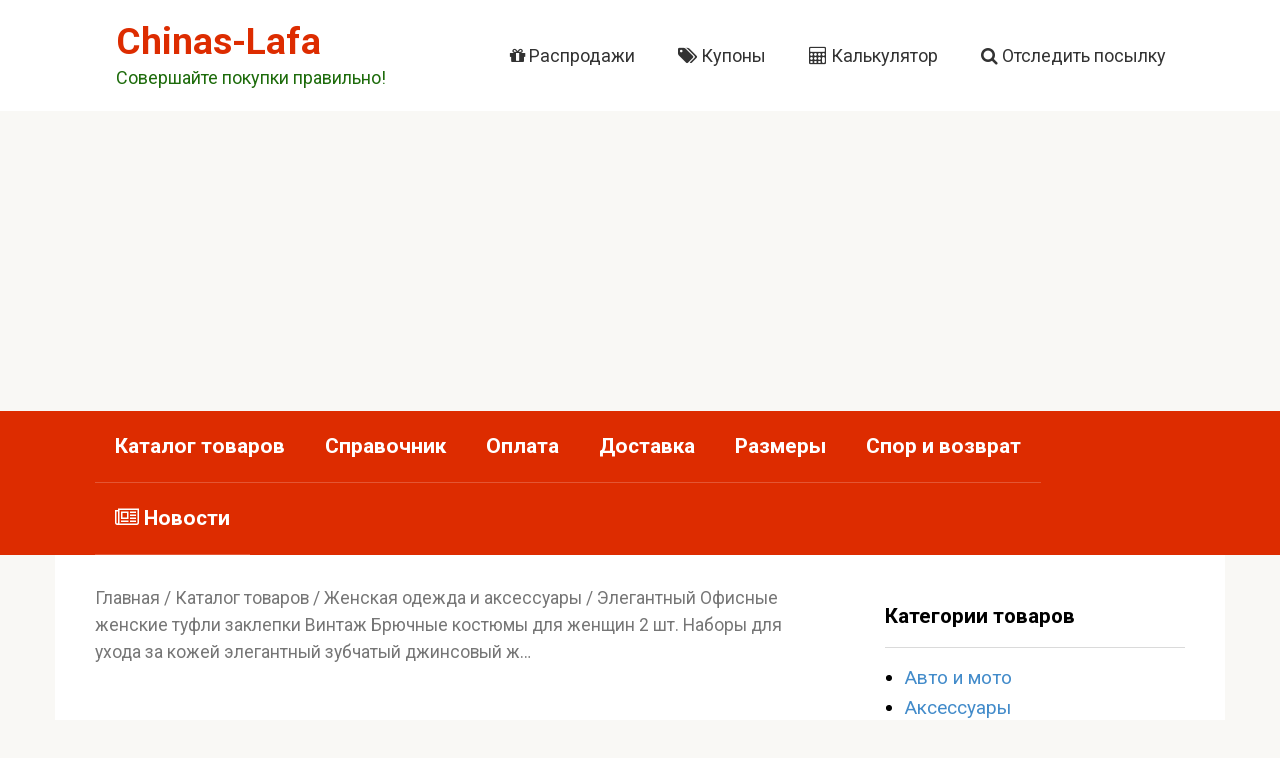

--- FILE ---
content_type: text/html; charset=UTF-8
request_url: https://chinas-lafa.ru/katalog/zhenskaya-odezhda-i-aksessuary/elegantnyj-ofisnye-zhenskie-tufli-zaklepki-vintazh-brjuchnye-kostjumy-dlya-zhenshhin-2-sht-nabory-dlya-uhoda-za-kozhej-elegantnyj-zubchatyj-dzhinsovyj-zh/
body_size: 19987
content:
<!DOCTYPE html>
<html lang="ru-RU">
<head>
<meta charset="UTF-8">
<meta name="viewport" content="width=device-width, initial-scale=1">
<meta name='robots' content='index, follow, max-image-preview:large, max-snippet:-1, max-video-preview:-1' />
	<style>img:is([sizes="auto" i], [sizes^="auto," i]) { contain-intrinsic-size: 3000px 1500px }</style>
	
	<title>Элегантный Офисные женские туфли заклепки Винтаж Брючные костюмы для женщин 2 шт. Наборы для ухода за кожей элегантный зубчатый джинсовый ж... купить на алиэкспресс</title>
	<meta name="description" content="Элегантный Офисные женские туфли заклепки Винтаж Брючные костюмы для женщин 2 шт. Наборы для ухода за кожей элегантный зубчатый джинсовый ж... по привлекательной цене в интернет магазине на алиэкспресс с бесплатной доставкой из Китая" />
	<link rel="canonical" href="https://chinas-lafa.ru/katalog/zhenskaya-odezhda-i-aksessuary/elegantnyj-ofisnye-zhenskie-tufli-zaklepki-vintazh-brjuchnye-kostjumy-dlya-zhenshhin-2-sht-nabory-dlya-uhoda-za-kozhej-elegantnyj-zubchatyj-dzhinsovyj-zh/" />
	<meta property="og:locale" content="ru_RU" />
	<meta property="og:type" content="article" />
	<meta property="og:title" content="Элегантный Офисные женские туфли заклепки Винтаж Брючные костюмы для женщин 2 шт. Наборы для ухода за кожей элегантный зубчатый джинсовый ж... купить на алиэкспресс" />
	<meta property="og:description" content="Элегантный Офисные женские туфли заклепки Винтаж Брючные костюмы для женщин 2 шт. Наборы для ухода за кожей элегантный зубчатый джинсовый ж... по привлекательной цене в интернет магазине на алиэкспресс с бесплатной доставкой из Китая" />
	<meta property="og:url" content="https://chinas-lafa.ru/katalog/zhenskaya-odezhda-i-aksessuary/elegantnyj-ofisnye-zhenskie-tufli-zaklepki-vintazh-brjuchnye-kostjumy-dlya-zhenshhin-2-sht-nabory-dlya-uhoda-za-kozhej-elegantnyj-zubchatyj-dzhinsovyj-zh/" />
	<meta property="og:site_name" content="Chinas-Lafa" />
	<meta property="article:publisher" content="https://www.facebook.com/AliExpressLafa/" />
	<meta property="article:modified_time" content="2019-07-20T21:38:30+00:00" />
	<meta property="og:image" content="https://chinas-lafa.ru/wp-content/uploads/2019/07/HTB1E28tX0bJ8KJjy1zjq6yqapXaf_350x350.jpg" />
	<meta property="og:image:width" content="350" />
	<meta property="og:image:height" content="350" />
	<meta property="og:image:type" content="image/jpeg" />
	<meta name="twitter:card" content="summary_large_image" />
	<meta name="twitter:site" content="@AliAllRu" />


<link rel='dns-prefetch' href='//fonts.googleapis.com' />
<script type="text/javascript" id="wpp-js" src="https://chinas-lafa.ru/wp-content/cache/busting/1/wp-content/plugins/wordpress-popular-posts/assets/js/wpp-7.2.0.js" data-sampling="0" data-sampling-rate="100" data-api-url="https://chinas-lafa.ru/wp-json/wordpress-popular-posts" data-post-id="6643" data-token="3cc25763eb" data-lang="0" data-debug="0"></script>
<style id='classic-theme-styles-inline-css' type='text/css'>
/*! This file is auto-generated */
.wp-block-button__link{color:#fff;background-color:#32373c;border-radius:9999px;box-shadow:none;text-decoration:none;padding:calc(.667em + 2px) calc(1.333em + 2px);font-size:1.125em}.wp-block-file__button{background:#32373c;color:#fff;text-decoration:none}
</style>
<style id='global-styles-inline-css' type='text/css'>
:root{--wp--preset--aspect-ratio--square: 1;--wp--preset--aspect-ratio--4-3: 4/3;--wp--preset--aspect-ratio--3-4: 3/4;--wp--preset--aspect-ratio--3-2: 3/2;--wp--preset--aspect-ratio--2-3: 2/3;--wp--preset--aspect-ratio--16-9: 16/9;--wp--preset--aspect-ratio--9-16: 9/16;--wp--preset--color--black: #000000;--wp--preset--color--cyan-bluish-gray: #abb8c3;--wp--preset--color--white: #ffffff;--wp--preset--color--pale-pink: #f78da7;--wp--preset--color--vivid-red: #cf2e2e;--wp--preset--color--luminous-vivid-orange: #ff6900;--wp--preset--color--luminous-vivid-amber: #fcb900;--wp--preset--color--light-green-cyan: #7bdcb5;--wp--preset--color--vivid-green-cyan: #00d084;--wp--preset--color--pale-cyan-blue: #8ed1fc;--wp--preset--color--vivid-cyan-blue: #0693e3;--wp--preset--color--vivid-purple: #9b51e0;--wp--preset--gradient--vivid-cyan-blue-to-vivid-purple: linear-gradient(135deg,rgba(6,147,227,1) 0%,rgb(155,81,224) 100%);--wp--preset--gradient--light-green-cyan-to-vivid-green-cyan: linear-gradient(135deg,rgb(122,220,180) 0%,rgb(0,208,130) 100%);--wp--preset--gradient--luminous-vivid-amber-to-luminous-vivid-orange: linear-gradient(135deg,rgba(252,185,0,1) 0%,rgba(255,105,0,1) 100%);--wp--preset--gradient--luminous-vivid-orange-to-vivid-red: linear-gradient(135deg,rgba(255,105,0,1) 0%,rgb(207,46,46) 100%);--wp--preset--gradient--very-light-gray-to-cyan-bluish-gray: linear-gradient(135deg,rgb(238,238,238) 0%,rgb(169,184,195) 100%);--wp--preset--gradient--cool-to-warm-spectrum: linear-gradient(135deg,rgb(74,234,220) 0%,rgb(151,120,209) 20%,rgb(207,42,186) 40%,rgb(238,44,130) 60%,rgb(251,105,98) 80%,rgb(254,248,76) 100%);--wp--preset--gradient--blush-light-purple: linear-gradient(135deg,rgb(255,206,236) 0%,rgb(152,150,240) 100%);--wp--preset--gradient--blush-bordeaux: linear-gradient(135deg,rgb(254,205,165) 0%,rgb(254,45,45) 50%,rgb(107,0,62) 100%);--wp--preset--gradient--luminous-dusk: linear-gradient(135deg,rgb(255,203,112) 0%,rgb(199,81,192) 50%,rgb(65,88,208) 100%);--wp--preset--gradient--pale-ocean: linear-gradient(135deg,rgb(255,245,203) 0%,rgb(182,227,212) 50%,rgb(51,167,181) 100%);--wp--preset--gradient--electric-grass: linear-gradient(135deg,rgb(202,248,128) 0%,rgb(113,206,126) 100%);--wp--preset--gradient--midnight: linear-gradient(135deg,rgb(2,3,129) 0%,rgb(40,116,252) 100%);--wp--preset--font-size--small: 13px;--wp--preset--font-size--medium: 20px;--wp--preset--font-size--large: 36px;--wp--preset--font-size--x-large: 42px;--wp--preset--font-family--inter: "Inter", sans-serif;--wp--preset--font-family--cardo: Cardo;--wp--preset--spacing--20: 0.44rem;--wp--preset--spacing--30: 0.67rem;--wp--preset--spacing--40: 1rem;--wp--preset--spacing--50: 1.5rem;--wp--preset--spacing--60: 2.25rem;--wp--preset--spacing--70: 3.38rem;--wp--preset--spacing--80: 5.06rem;--wp--preset--shadow--natural: 6px 6px 9px rgba(0, 0, 0, 0.2);--wp--preset--shadow--deep: 12px 12px 50px rgba(0, 0, 0, 0.4);--wp--preset--shadow--sharp: 6px 6px 0px rgba(0, 0, 0, 0.2);--wp--preset--shadow--outlined: 6px 6px 0px -3px rgba(255, 255, 255, 1), 6px 6px rgba(0, 0, 0, 1);--wp--preset--shadow--crisp: 6px 6px 0px rgba(0, 0, 0, 1);}:where(.is-layout-flex){gap: 0.5em;}:where(.is-layout-grid){gap: 0.5em;}body .is-layout-flex{display: flex;}.is-layout-flex{flex-wrap: wrap;align-items: center;}.is-layout-flex > :is(*, div){margin: 0;}body .is-layout-grid{display: grid;}.is-layout-grid > :is(*, div){margin: 0;}:where(.wp-block-columns.is-layout-flex){gap: 2em;}:where(.wp-block-columns.is-layout-grid){gap: 2em;}:where(.wp-block-post-template.is-layout-flex){gap: 1.25em;}:where(.wp-block-post-template.is-layout-grid){gap: 1.25em;}.has-black-color{color: var(--wp--preset--color--black) !important;}.has-cyan-bluish-gray-color{color: var(--wp--preset--color--cyan-bluish-gray) !important;}.has-white-color{color: var(--wp--preset--color--white) !important;}.has-pale-pink-color{color: var(--wp--preset--color--pale-pink) !important;}.has-vivid-red-color{color: var(--wp--preset--color--vivid-red) !important;}.has-luminous-vivid-orange-color{color: var(--wp--preset--color--luminous-vivid-orange) !important;}.has-luminous-vivid-amber-color{color: var(--wp--preset--color--luminous-vivid-amber) !important;}.has-light-green-cyan-color{color: var(--wp--preset--color--light-green-cyan) !important;}.has-vivid-green-cyan-color{color: var(--wp--preset--color--vivid-green-cyan) !important;}.has-pale-cyan-blue-color{color: var(--wp--preset--color--pale-cyan-blue) !important;}.has-vivid-cyan-blue-color{color: var(--wp--preset--color--vivid-cyan-blue) !important;}.has-vivid-purple-color{color: var(--wp--preset--color--vivid-purple) !important;}.has-black-background-color{background-color: var(--wp--preset--color--black) !important;}.has-cyan-bluish-gray-background-color{background-color: var(--wp--preset--color--cyan-bluish-gray) !important;}.has-white-background-color{background-color: var(--wp--preset--color--white) !important;}.has-pale-pink-background-color{background-color: var(--wp--preset--color--pale-pink) !important;}.has-vivid-red-background-color{background-color: var(--wp--preset--color--vivid-red) !important;}.has-luminous-vivid-orange-background-color{background-color: var(--wp--preset--color--luminous-vivid-orange) !important;}.has-luminous-vivid-amber-background-color{background-color: var(--wp--preset--color--luminous-vivid-amber) !important;}.has-light-green-cyan-background-color{background-color: var(--wp--preset--color--light-green-cyan) !important;}.has-vivid-green-cyan-background-color{background-color: var(--wp--preset--color--vivid-green-cyan) !important;}.has-pale-cyan-blue-background-color{background-color: var(--wp--preset--color--pale-cyan-blue) !important;}.has-vivid-cyan-blue-background-color{background-color: var(--wp--preset--color--vivid-cyan-blue) !important;}.has-vivid-purple-background-color{background-color: var(--wp--preset--color--vivid-purple) !important;}.has-black-border-color{border-color: var(--wp--preset--color--black) !important;}.has-cyan-bluish-gray-border-color{border-color: var(--wp--preset--color--cyan-bluish-gray) !important;}.has-white-border-color{border-color: var(--wp--preset--color--white) !important;}.has-pale-pink-border-color{border-color: var(--wp--preset--color--pale-pink) !important;}.has-vivid-red-border-color{border-color: var(--wp--preset--color--vivid-red) !important;}.has-luminous-vivid-orange-border-color{border-color: var(--wp--preset--color--luminous-vivid-orange) !important;}.has-luminous-vivid-amber-border-color{border-color: var(--wp--preset--color--luminous-vivid-amber) !important;}.has-light-green-cyan-border-color{border-color: var(--wp--preset--color--light-green-cyan) !important;}.has-vivid-green-cyan-border-color{border-color: var(--wp--preset--color--vivid-green-cyan) !important;}.has-pale-cyan-blue-border-color{border-color: var(--wp--preset--color--pale-cyan-blue) !important;}.has-vivid-cyan-blue-border-color{border-color: var(--wp--preset--color--vivid-cyan-blue) !important;}.has-vivid-purple-border-color{border-color: var(--wp--preset--color--vivid-purple) !important;}.has-vivid-cyan-blue-to-vivid-purple-gradient-background{background: var(--wp--preset--gradient--vivid-cyan-blue-to-vivid-purple) !important;}.has-light-green-cyan-to-vivid-green-cyan-gradient-background{background: var(--wp--preset--gradient--light-green-cyan-to-vivid-green-cyan) !important;}.has-luminous-vivid-amber-to-luminous-vivid-orange-gradient-background{background: var(--wp--preset--gradient--luminous-vivid-amber-to-luminous-vivid-orange) !important;}.has-luminous-vivid-orange-to-vivid-red-gradient-background{background: var(--wp--preset--gradient--luminous-vivid-orange-to-vivid-red) !important;}.has-very-light-gray-to-cyan-bluish-gray-gradient-background{background: var(--wp--preset--gradient--very-light-gray-to-cyan-bluish-gray) !important;}.has-cool-to-warm-spectrum-gradient-background{background: var(--wp--preset--gradient--cool-to-warm-spectrum) !important;}.has-blush-light-purple-gradient-background{background: var(--wp--preset--gradient--blush-light-purple) !important;}.has-blush-bordeaux-gradient-background{background: var(--wp--preset--gradient--blush-bordeaux) !important;}.has-luminous-dusk-gradient-background{background: var(--wp--preset--gradient--luminous-dusk) !important;}.has-pale-ocean-gradient-background{background: var(--wp--preset--gradient--pale-ocean) !important;}.has-electric-grass-gradient-background{background: var(--wp--preset--gradient--electric-grass) !important;}.has-midnight-gradient-background{background: var(--wp--preset--gradient--midnight) !important;}.has-small-font-size{font-size: var(--wp--preset--font-size--small) !important;}.has-medium-font-size{font-size: var(--wp--preset--font-size--medium) !important;}.has-large-font-size{font-size: var(--wp--preset--font-size--large) !important;}.has-x-large-font-size{font-size: var(--wp--preset--font-size--x-large) !important;}
:where(.wp-block-post-template.is-layout-flex){gap: 1.25em;}:where(.wp-block-post-template.is-layout-grid){gap: 1.25em;}
:where(.wp-block-columns.is-layout-flex){gap: 2em;}:where(.wp-block-columns.is-layout-grid){gap: 2em;}
:root :where(.wp-block-pullquote){font-size: 1.5em;line-height: 1.6;}
</style>
    <link data-minify="1" rel="preload" as="style" onload="this.onload=null;this.rel='stylesheet'" id="contact-form-7" href="https://chinas-lafa.ru/wp-content/cache/min/1/wp-content/plugins/contact-form-7/includes/css/styles-0498443de51aabaf160e83793a7b117f.css" media="all"><style id='contact-form-7-inline-css' type='text/css'>
.wpcf7 .wpcf7-recaptcha iframe {margin-bottom: 0;}.wpcf7 .wpcf7-recaptcha[data-align="center"] > div {margin: 0 auto;}.wpcf7 .wpcf7-recaptcha[data-align="right"] > div {margin: 0 0 0 auto;}
</style>
    <link rel="preload" as="style" onload="this.onload=null;this.rel='stylesheet'" id="expert-review-style" href="https://chinas-lafa.ru/wp-content/plugins/expert-review/assets/public/css/styles.min.css" media="all">    <link rel="preload" as="style" onload="this.onload=null;this.rel='stylesheet'" id="photoswipe" href="https://chinas-lafa.ru/wp-content/plugins/woocommerce/assets/css/photoswipe/photoswipe.min.css" media="all">    <link rel="preload" as="style" onload="this.onload=null;this.rel='stylesheet'" id="photoswipe-default-skin" href="https://chinas-lafa.ru/wp-content/plugins/woocommerce/assets/css/photoswipe/default-skin/default-skin.min.css" media="all">    <link data-minify="1" rel="preload" as="style" onload="this.onload=null;this.rel='stylesheet'" id="woocommerce-layout" href="https://chinas-lafa.ru/wp-content/cache/min/1/wp-content/plugins/woocommerce/assets/css/woocommerce-layout-6d8e8ed746519d88f5a3fded31c47698.css" media="all">    <link data-minify="1" rel="preload" as="style" onload="this.onload=null;this.rel='stylesheet'" id="woocommerce-smallscreen" href="https://chinas-lafa.ru/wp-content/cache/min/1/wp-content/plugins/woocommerce/assets/css/woocommerce-smallscreen-98ebd73c61ec7b07b7d55884a2b9dd63.css" media="all">    <link data-minify="1" rel="preload" as="style" onload="this.onload=null;this.rel='stylesheet'" id="woocommerce-general" href="https://chinas-lafa.ru/wp-content/cache/min/1/wp-content/plugins/woocommerce/assets/css/woocommerce-a04ca9db7b727c01c62f0491a5b987fe.css" media="all"><style id='woocommerce-inline-inline-css' type='text/css'>
.woocommerce form .form-row .required { visibility: visible; }
</style>
    <link data-minify="1" rel="preload" as="style" onload="this.onload=null;this.rel='stylesheet'" id="wordpress-popular-posts-css" href="https://chinas-lafa.ru/wp-content/cache/min/1/wp-content/plugins/wordpress-popular-posts/assets/css/wpp-bcaa7c8e6d6859eca7807deb56d65373.css" media="all">    <link rel="preload" as="style" onload="this.onload=null;this.rel='stylesheet'" id="google-fonts" href="https://fonts.googleapis.com/css?family=Roboto%3A400%2C400i%2C700&#038;subset=cyrillic&#038;display=swap" media="all">    <link rel="preload" as="style" onload="this.onload=null;this.rel='stylesheet'" id="root-style" href="https://chinas-lafa.ru/wp-content/themes/root/assets/css/style.min.css" media="all">    <link data-minify="1" rel="preload" as="style" onload="this.onload=null;this.rel='stylesheet'" id="slb_core" href="https://chinas-lafa.ru/wp-content/cache/min/1/wp-content/plugins/simple-lightbox/client/css/app-edd54c844f3e643b7f9a6b8dab220080.css" media="all">    <link rel="preload" as="style" onload="this.onload=null;this.rel='stylesheet'" id="wpcd-style" href="https://chinas-lafa.ru/wp-content/plugins/wp-coupons-and-deals/assets/css/dist/style.min.css" media="all"><style id='wpcd-style-inline-css' type='text/css'>
 .coupon-type { background-color: #dd2c00; } .deal-type { background-color: #dd2c00; } .wpcd-coupon { border-color: #000000; } 
.wpcd-extra-content {display:none} .wpcd-coupon-title {text-align: center; }
</style>
    <link rel="preload" as="style" onload="this.onload=null;this.rel='stylesheet'" id="root-style-child" href="https://chinas-lafa.ru/wp-content/themes/root_child/style.css" media="all"><script type="text/javascript" src="https://chinas-lafa.ru/wp-includes/js/jquery/jquery.min.js" id="jquery-core-js"></script>
<script type="text/javascript" src="https://chinas-lafa.ru/wp-content/plugins/woocommerce/assets/js/zoom/jquery.zoom.min.js" id="zoom-js" defer="defer" data-wp-strategy="defer"></script>
<script type="text/javascript" src="https://chinas-lafa.ru/wp-content/plugins/woocommerce/assets/js/flexslider/jquery.flexslider.min.js" id="flexslider-js" defer="defer" data-wp-strategy="defer"></script>
<script type="text/javascript" src="https://chinas-lafa.ru/wp-content/plugins/woocommerce/assets/js/photoswipe/photoswipe.min.js" id="photoswipe-js" defer="defer" data-wp-strategy="defer"></script>
<script type="text/javascript" src="https://chinas-lafa.ru/wp-content/plugins/woocommerce/assets/js/photoswipe/photoswipe-ui-default.min.js" id="photoswipe-ui-default-js" defer="defer" data-wp-strategy="defer"></script>
<script type="text/javascript" id="wc-single-product-js-extra">
/* <![CDATA[ */
var wc_single_product_params = {"i18n_required_rating_text":"\u041f\u043e\u0436\u0430\u043b\u0443\u0439\u0441\u0442\u0430, \u043f\u043e\u0441\u0442\u0430\u0432\u044c\u0442\u0435 \u043e\u0446\u0435\u043d\u043a\u0443","i18n_product_gallery_trigger_text":"\u041f\u0440\u043e\u0441\u043c\u043e\u0442\u0440 \u0433\u0430\u043b\u0435\u0440\u0435\u0438 \u0438\u0437\u043e\u0431\u0440\u0430\u0436\u0435\u043d\u0438\u0439 \u0432 \u043f\u043e\u043b\u043d\u043e\u044d\u043a\u0440\u0430\u043d\u043d\u043e\u043c \u0440\u0435\u0436\u0438\u043c\u0435","review_rating_required":"yes","flexslider":{"rtl":false,"animation":"slide","smoothHeight":true,"directionNav":false,"controlNav":"thumbnails","slideshow":false,"animationSpeed":500,"animationLoop":false,"allowOneSlide":false},"zoom_enabled":"1","zoom_options":[],"photoswipe_enabled":"1","photoswipe_options":{"shareEl":false,"closeOnScroll":false,"history":false,"hideAnimationDuration":0,"showAnimationDuration":0},"flexslider_enabled":"1"};
/* ]]> */
</script>
<script type="text/javascript" src="https://chinas-lafa.ru/wp-content/plugins/woocommerce/assets/js/frontend/single-product.min.js" id="wc-single-product-js" defer="defer" data-wp-strategy="defer"></script>
<script type="text/javascript" async src="https://chinas-lafa.ru/wp-content/plugins/woocommerce/assets/js/jquery-blockui/jquery.blockUI.min.js" id="jquery-blockui-js" defer="defer" data-wp-strategy="defer"></script>
<script type="text/javascript" async src="https://chinas-lafa.ru/wp-content/plugins/woocommerce/assets/js/js-cookie/js.cookie.min.js" id="js-cookie-js" defer="defer" data-wp-strategy="defer"></script>
<script type="text/javascript" id="woocommerce-js-extra">
/* <![CDATA[ */
var woocommerce_params = {"ajax_url":"\/wp-admin\/admin-ajax.php","wc_ajax_url":"\/?wc-ajax=%%endpoint%%"};
/* ]]> */
</script>
<script type="text/javascript" async src="https://chinas-lafa.ru/wp-content/plugins/woocommerce/assets/js/frontend/woocommerce.min.js" id="woocommerce-js" defer="defer" data-wp-strategy="defer"></script>
<script type="text/javascript" id="wpcd-main-js-js-extra">
/* <![CDATA[ */
var wpcd_object = {"ajaxurl":"https:\/\/chinas-lafa.ru\/wp-admin\/admin-ajax.php","security":"70f4dae794"};
var wpcd_main_js = {"minutes":"minutes","seconds":"seconds","hours":"hours","day":"day","week":"week","expired_text":"This offer has expired!","word_count":"30","button_text":"Copy","after_copy":"Copied","vote_success":"\u0423\u0441\u043f\u0435\u0448\u043d\u043e!","vote_fail":"\u0427\u0442\u043e-\u0442\u043e \u043f\u043e\u0448\u043b\u043e \u043d\u0435 \u0442\u0430\u043a.","vote_already":"\u0412\u044b \u0443\u0436\u0435 \u0433\u043e\u043b\u043e\u0441\u043e\u0432\u0430\u043b\u0438."};
/* ]]> */
</script>
<script type="text/javascript" async src="https://chinas-lafa.ru/wp-content/plugins/wp-coupons-and-deals/assets/js/main.js" id="wpcd-main-js-js"></script>
<style>.pseudo-clearfy-link { color: #008acf; cursor: pointer;}.pseudo-clearfy-link:hover { text-decoration: none;}</style>            <style id="wpp-loading-animation-styles">@-webkit-keyframes bgslide{from{background-position-x:0}to{background-position-x:-200%}}@keyframes bgslide{from{background-position-x:0}to{background-position-x:-200%}}.wpp-widget-block-placeholder,.wpp-shortcode-placeholder{margin:0 auto;width:60px;height:3px;background:#dd3737;background:linear-gradient(90deg,#dd3737 0%,#571313 10%,#dd3737 100%);background-size:200% auto;border-radius:3px;-webkit-animation:bgslide 1s infinite linear;animation:bgslide 1s infinite linear}</style>
            <style>@media (max-width: 991px) {.footer-navigation {display:block} }.site-logotype {max-width:1000px}.site-logotype img {max-height:100px}@media (max-width: 991px) {.widget-area {display:block;float:none!important;padding:15px 20px} }.scrolltop {background-color:#dd3333}.scrolltop:after {color:#ffffff}.scrolltop {width:43px}.scrolltop {height:39px}.scrolltop:after {content:"\f077"}.entry-image:not(.entry-image--big) {margin-left:-20px}@media (min-width: 1200px) {.entry-image:not(.entry-image--big) {margin-left:-40px} }body {font-family:"Roboto" ,"Helvetica Neue", Helvetica, Arial, sans-serif}@media (min-width: 576px) {body {font-size:19px} }@media (min-width: 576px) {body {line-height:1.6} }.site-title, .site-title a {font-family:"Roboto" ,"Helvetica Neue", Helvetica, Arial, sans-serif}@media (min-width: 576px) {.site-title, .site-title a {font-size:37px} }@media (min-width: 576px) {.site-title, .site-title a {line-height:1.2} }.site-description {font-family:"Roboto" ,"Helvetica Neue", Helvetica, Arial, sans-serif}@media (min-width: 576px) {.site-description {font-size:18px} }@media (min-width: 576px) {.site-description {line-height:1.5} }.main-navigation ul li a, .main-navigation ul li .removed-link, .footer-navigation ul li a, .footer-navigation ul li .removed-link{font-family:"Roboto" ,"Helvetica Neue", Helvetica, Arial, sans-serif}@media (min-width: 576px) {.main-navigation ul li a, .main-navigation ul li .removed-link, .footer-navigation ul li a, .footer-navigation ul li .removed-link {font-size: 21px} }@media (min-width: 576px) {.main-navigation ul li a, .main-navigation ul li .removed-link, .footer-navigation ul li a, .footer-navigation ul li .removed-link {line-height:1.7} }.main-navigation ul li a, .main-navigation ul li .removed-link, .footer-navigation ul li a, .footer-navigation ul li .removed-link {font-weight:bold;}.h1, h1:not(.site-title) {font-weight:bold;}.h2, h2 {font-weight:bold;}.h3, h3 {font-weight:bold;}.h4, h4 {font-weight:bold;}.h5, h5 {font-weight:bold;}.h6, h6 {font-weight:bold;}.mob-hamburger span, .card-slider__category, .card-slider-container .swiper-pagination-bullet-active, .page-separator, .pagination .current, .pagination a.page-numbers:hover, .entry-content ul > li:before, .entry-content ul:not([class])>li:before, .taxonomy-description ul:not([class])>li:before, .btn, .comment-respond .form-submit input, .contact-form .contact_submit, .page-links__item {background-color:#dd2c01}.spoiler-box, .entry-content ol li:before, .entry-content ol:not([class]) li:before, .taxonomy-description ol:not([class]) li:before, .mob-hamburger, .inp:focus, .search-form__text:focus, .entry-content blockquote,
         .comment-respond .comment-form-author input:focus, .comment-respond .comment-form-author textarea:focus, .comment-respond .comment-form-comment input:focus, .comment-respond .comment-form-comment textarea:focus, .comment-respond .comment-form-email input:focus, .comment-respond .comment-form-email textarea:focus, .comment-respond .comment-form-url input:focus, .comment-respond .comment-form-url textarea:focus {border-color:#dd2c01}.entry-content blockquote:before, .spoiler-box__title:after, .sidebar-navigation .menu-item-has-children:after,
        .star-rating--score-1:not(.hover) .star-rating-item:nth-child(1),
        .star-rating--score-2:not(.hover) .star-rating-item:nth-child(1), .star-rating--score-2:not(.hover) .star-rating-item:nth-child(2),
        .star-rating--score-3:not(.hover) .star-rating-item:nth-child(1), .star-rating--score-3:not(.hover) .star-rating-item:nth-child(2), .star-rating--score-3:not(.hover) .star-rating-item:nth-child(3),
        .star-rating--score-4:not(.hover) .star-rating-item:nth-child(1), .star-rating--score-4:not(.hover) .star-rating-item:nth-child(2), .star-rating--score-4:not(.hover) .star-rating-item:nth-child(3), .star-rating--score-4:not(.hover) .star-rating-item:nth-child(4),
        .star-rating--score-5:not(.hover) .star-rating-item:nth-child(1), .star-rating--score-5:not(.hover) .star-rating-item:nth-child(2), .star-rating--score-5:not(.hover) .star-rating-item:nth-child(3), .star-rating--score-5:not(.hover) .star-rating-item:nth-child(4), .star-rating--score-5:not(.hover) .star-rating-item:nth-child(5), .star-rating-item.hover {color:#dd2c01}body {color:#000000}a, .spanlink, .comment-reply-link, .pseudo-link, .root-pseudo-link {color:#428bca}a:hover, a:focus, a:active, .spanlink:hover, .comment-reply-link:hover, .pseudo-link:hover {color:#e66212}.site-header {background-color:#ffffff}.site-header {color:#333333}.site-title, .site-title a {color:#dd2c00}.site-description, .site-description a {color:#1d6b0b}.main-navigation, .footer-navigation, .main-navigation ul li .sub-menu, .footer-navigation ul li .sub-menu {background-color:#dd2c00}.main-navigation ul li a, .main-navigation ul li .removed-link, .footer-navigation ul li a, .footer-navigation ul li .removed-link {color:#ffffff}.site-content {background-color:#ffffff}.site-footer {background-color:#ffffff}.site-footer {color:#333333}@media (min-width: 768px) {.site-header {background-image:url("https://aliexpress-lafa.ru/wp-content/uploads/2018/12/backly.png")}.site-header-inner {background:none}}@media (min-width: 768px) {.site-header {background-repeat:repeat}}@media (min-width: 768px) {.site-header {background-position:center center}}</style><link rel="preload" href="https://chinas-lafa.ru/wp-content/themes/root/fonts/fontawesome-webfont.ttf" as="font" crossorigin><link rel="preload" href="https://chinas-lafa.ru/wp-content/uploads/2019/07/HTB1E28tX0bJ8KJjy1zjq6yqapXaf_350x350.jpg" as="image" crossorigin>	<noscript><style>.woocommerce-product-gallery{ opacity: 1 !important; }</style></noscript>
	<style class='wp-fonts-local' type='text/css'>
@font-face{font-family:Inter;font-style:normal;font-weight:300 900;font-display:fallback;src:url('https://chinas-lafa.ru/wp-content/plugins/woocommerce/assets/fonts/Inter-VariableFont_slnt,wght.woff2') format('woff2');font-stretch:normal;}
@font-face{font-family:Cardo;font-style:normal;font-weight:400;font-display:fallback;src:url('https://chinas-lafa.ru/wp-content/plugins/woocommerce/assets/fonts/cardo_normal_400.woff2') format('woff2');}
</style>
<link rel="icon" href="https://chinas-lafa.ru/wp-content/uploads/2018/12/cropped-LafaLogo-1-32x32.png" sizes="32x32" />
<link rel="icon" href="https://chinas-lafa.ru/wp-content/uploads/2018/12/cropped-LafaLogo-1-192x192.png" sizes="192x192" />
<link rel="apple-touch-icon" href="https://chinas-lafa.ru/wp-content/uploads/2018/12/cropped-LafaLogo-1-180x180.png" />
<meta name="msapplication-TileImage" content="https://chinas-lafa.ru/wp-content/uploads/2018/12/cropped-LafaLogo-1-270x270.png" />
<noscript><style id="rocket-lazyload-nojs-css">.rll-youtube-player, [data-lazy-src]{display:none !important;}</style></noscript><script asyns>
function send(){
 var res='';
 var text=document.getElementById('text').value;
 var transl={А:'A', а:'a', Б:'B', б:'b', В:'V', в:'v', Г:'G', г:'g',
 Д:'D', д:'d', Е:'E', е:'e', Ё:'Yo', ё:'yo', Ж:'Zh', ж:'zh', З:'Z', з:'z',
 И:'I', и:'i', Й:'J', й:'j', К:'K', к:'k', Л:'L', л:'l', М:'M', м:'m',
 Н:'N', н:'n', О:'O', о:'o', П:'P', п:'p', Р:'R', р:'r', С:'S', с:'s',
 Т:'T', т:'t', У:'U', у:'u', Ф:'F', ф:'f', Х:'X', х:'x', Ц:'Cz', ц:'cz',
 Ч:'Ch', ч:'ch', Ш:'Sh', ш:'sh', Щ:'Shh', щ:'shh', Ъ:'"', ъ:'"', Ы:'Y\'', ы:'y\'',
 Ь:'\'', ь:'\'', Э:'E\'', э:'e\'',  Ю:'Yu', ю:'yu', Я:'Ya', я:'ya', ' ':'_'};

 for(i=0;i<text.length;i++) {
    if(transl[text[i]]!=undefined) res+=transl[text[i]];
    else res+=text[i];
 }
 res=res.replace(/Cz(?=i|e|y|j|I|E|Y|J)/g, "C");
 res=res.replace(/cz(?=i|e|y|j|I|E|Y|J)/g, "c");
 document.getElementById('text').value=res;
}
</script>
<script async src="https://pagead2.googlesyndication.com/pagead/js/adsbygoogle.js"></script>
<script>
     (adsbygoogle = window.adsbygoogle || []).push({
          google_ad_client: "ca-pub-5961121494812113",
          enable_page_level_ads: true
     });
</script>
<link rel="preload" as="font" type="font/woff2" crossorigin href="//chinas-lafa.ru/wp-content/themes/root/fonts/fontawesome-webfont.woff2?v=4.7.0"/></head>

<body class="product-template-default single single-product postid-6643 theme-root woocommerce woocommerce-page woocommerce-no-js  group-blog">
<div id="page" class="site">
	<a class="skip-link screen-reader-text" href="#main">Перейти к контенту</a>

    
    
<header id="masthead" class="site-header " itemscope itemtype="http://schema.org/WPHeader">
    <div class="site-header-inner container">
        <div class="site-branding">
            <div class="site-logotype"><a href="https://chinas-lafa.ru/"><img src="data:image/svg+xml,%3Csvg%20xmlns='http://www.w3.org/2000/svg'%20viewBox='0%200%20102%20101'%3E%3C/svg%3E" width="102" height="101" alt="Chinas-Lafa" data-lazy-src="https://chinas-lafa.ru/wp-content/uploads/2018/12/LafaLogo-e1546191454950.png"><noscript><img src="https://chinas-lafa.ru/wp-content/uploads/2018/12/LafaLogo-e1546191454950.png" width="102" height="101" alt="Chinas-Lafa"></noscript></a></div>
                            <div class="site-branding-container">

                    <div class="site-title"><a href="https://chinas-lafa.ru/">Chinas-Lafa</a></div>
                                            <p class="site-description">Совершайте покупки правильно!</p>
                    
                </div>
                    </div><!-- .site-branding -->

        
        
                    <div class="top-menu">
                <div class="menu-menju-v-shapke-gde-logotip-container"><ul id="top_menu" class="menu"><li id="menu-item-73" class="menu-item menu-item-type-taxonomy menu-item-object-category menu-item-73"><a href="https://chinas-lafa.ru/rasprodazhi-aliexpress/"><i class="fa fa-gift" aria-hidden="true"></i> Распродажи</a></li>
<li id="menu-item-399" class="menu-item menu-item-type-post_type menu-item-object-page menu-item-399"><a href="https://chinas-lafa.ru/kupony-aliexpress/"><i class="fa fa-tags" aria-hidden="true"></i> Купоны</a></li>
<li id="menu-item-726" class="menu-item menu-item-type-post_type menu-item-object-page menu-item-726"><a href="https://chinas-lafa.ru/cashback-calc/"><i class="fa fa-calculator" aria-hidden="true"></i> Калькулятор</a></li>
<li id="menu-item-1169" class="menu-item menu-item-type-post_type menu-item-object-page menu-item-1169"><a href="https://chinas-lafa.ru/otsledit-posylku-aliexpress/"><i class="fa fa-search"></i> Отследить посылку</a></li>
</ul></div>            </div>
        
        
        <div class="mob-hamburger"><span></span></div>

            </div><!--.site-header-inner-->
</header><!-- #masthead -->
    


    
    
    <nav id="site-navigation" class="main-navigation " itemscope itemtype="http://schema.org/SiteNavigationElement">
        <div class="main-navigation-inner container">
            <div class="menu-verhnee-menju-container"><ul id="header_menu" class="menu"><li id="menu-item-3347" class="menu-item menu-item-type-post_type menu-item-object-page current_page_parent menu-item-3347"><a href="https://chinas-lafa.ru/katalog/">Каталог товаров</a></li>
<li id="menu-item-44" class="menu-item menu-item-type-taxonomy menu-item-object-category menu-item-44"><a href="https://chinas-lafa.ru/aliexpress-spravochnik/">Справочник</a></li>
<li id="menu-item-64" class="menu-item menu-item-type-taxonomy menu-item-object-category menu-item-64"><a href="https://chinas-lafa.ru/oplata-aliexpress/">Оплата</a></li>
<li id="menu-item-65" class="menu-item menu-item-type-taxonomy menu-item-object-category menu-item-65"><a href="https://chinas-lafa.ru/dostavka-aliexpress/">Доставка</a></li>
<li id="menu-item-69" class="menu-item menu-item-type-taxonomy menu-item-object-category menu-item-69"><a href="https://chinas-lafa.ru/razmery-aliexpress/">Размеры</a></li>
<li id="menu-item-71" class="menu-item menu-item-type-taxonomy menu-item-object-category menu-item-71"><a href="https://chinas-lafa.ru/spor-i-vozvrat-aliexpress/">Спор и возврат</a></li>
<li id="menu-item-1168" class="menu-item menu-item-type-taxonomy menu-item-object-category menu-item-1168"><a href="https://chinas-lafa.ru/novosti-aliexpress/"><i class="fa fa-newspaper-o" aria-hidden="true"></i> Новости</a></li>
</ul></div>        </div><!--.main-navigation-inner-->
    </nav><!-- #site-navigation -->

    

    
	<div id="content" class="site-content container">

        
	<div id="primary" class="content-area"><main id="main" class="site-main" role="main"><nav class="woocommerce-breadcrumb" aria-label="Breadcrumb"><a href="https://chinas-lafa.ru">Главная</a>&nbsp;&#47;&nbsp;<a href="https://chinas-lafa.ru/katalog/">Каталог товаров</a>&nbsp;&#47;&nbsp;<a href="https://chinas-lafa.ru/product-category/zhenskaya-odezhda-i-aksessuary/">Женская одежда и аксессуары</a>&nbsp;&#47;&nbsp;Элегантный Офисные женские туфли заклепки Винтаж Брючные костюмы для женщин 2 шт. Наборы для ухода за кожей элегантный зубчатый джинсовый ж&#8230;</nav>
					
			<div class="woocommerce-notices-wrapper"></div><div id="product-6643" class="product type-product post-6643 status-publish first instock product_cat-zhenskaya-odezhda-i-aksessuary has-post-thumbnail product-type-external">

	<div class="woocommerce-product-gallery woocommerce-product-gallery--with-images woocommerce-product-gallery--columns-4 images" data-columns="4" style="opacity: 0; transition: opacity .25s ease-in-out;">
	<div class="woocommerce-product-gallery__wrapper">
		<div data-thumb="https://chinas-lafa.ru/wp-content/uploads/2019/07/HTB1E28tX0bJ8KJjy1zjq6yqapXaf_350x350-100x100.jpg" data-thumb-alt="Элегантный Офисные женские туфли заклепки Винтаж Брючные костюмы для женщин 2 шт. Наборы для ухода за кожей элегантный зубчатый джинсовый ж..." data-thumb-srcset="https://chinas-lafa.ru/wp-content/uploads/2019/07/HTB1E28tX0bJ8KJjy1zjq6yqapXaf_350x350-100x100.jpg 100w, https://chinas-lafa.ru/wp-content/uploads/2019/07/HTB1E28tX0bJ8KJjy1zjq6yqapXaf_350x350-150x150.jpg 150w, https://chinas-lafa.ru/wp-content/uploads/2019/07/HTB1E28tX0bJ8KJjy1zjq6yqapXaf_350x350-300x300.jpg 300w, https://chinas-lafa.ru/wp-content/uploads/2019/07/HTB1E28tX0bJ8KJjy1zjq6yqapXaf_350x350.jpg 350w"  data-thumb-sizes="(max-width: 100px) 100vw, 100px" class="woocommerce-product-gallery__image"><a href="https://chinas-lafa.ru/wp-content/uploads/2019/07/HTB1E28tX0bJ8KJjy1zjq6yqapXaf_350x350.jpg"><img width="350" height="350" src="https://chinas-lafa.ru/wp-content/uploads/2019/07/HTB1E28tX0bJ8KJjy1zjq6yqapXaf_350x350.jpg" class="wp-post-image" alt="Элегантный Офисные женские туфли заклепки Винтаж Брючные костюмы для женщин 2 шт. Наборы для ухода за кожей элегантный зубчатый джинсовый ж..." data-caption="" data-src="https://chinas-lafa.ru/wp-content/uploads/2019/07/HTB1E28tX0bJ8KJjy1zjq6yqapXaf_350x350.jpg" data-large_image="https://chinas-lafa.ru/wp-content/uploads/2019/07/HTB1E28tX0bJ8KJjy1zjq6yqapXaf_350x350.jpg" data-large_image_width="350" data-large_image_height="350" decoding="async" fetchpriority="high" srcset="https://chinas-lafa.ru/wp-content/uploads/2019/07/HTB1E28tX0bJ8KJjy1zjq6yqapXaf_350x350.jpg 350w, https://chinas-lafa.ru/wp-content/uploads/2019/07/HTB1E28tX0bJ8KJjy1zjq6yqapXaf_350x350-150x150.jpg 150w, https://chinas-lafa.ru/wp-content/uploads/2019/07/HTB1E28tX0bJ8KJjy1zjq6yqapXaf_350x350-300x300.jpg 300w, https://chinas-lafa.ru/wp-content/uploads/2019/07/HTB1E28tX0bJ8KJjy1zjq6yqapXaf_350x350-100x100.jpg 100w" sizes="(max-width: 350px) 100vw, 350px" /></a></div>	</div>
</div>

	<div class="summary entry-summary">
		<h1 class="product_title entry-title">Элегантный Офисные женские туфли заклепки Винтаж Брючные костюмы для женщин 2 шт. Наборы для ухода за кожей элегантный зубчатый джинсовый ж&#8230;</h1><p class="price"><span class="woocommerce-Price-amount amount"><bdi><span class="woocommerce-Price-currencySymbol">&#8381;</span>1,830.88</bdi></span></p>

<form class="cart" action="http://alipromo.com/redirect/product/bc603fb2966113b22ff36f19dd64c9cf/32839114933/ru" method="get">
	
	<button type="submit" class="single_add_to_cart_button button alt">Заказать со скидкой</button>

	
	</form>

<div class="product_meta">

	
	
		<span class="sku_wrapper">Артикул: <span class="sku">32839114933</span></span>

	
	<span class="posted_in">Категория: <a href="https://chinas-lafa.ru/product-category/zhenskaya-odezhda-i-aksessuary/" rel="tag">Женская одежда и аксессуары</a></span>
	
	
</div>
	</div>

	
	<section class="related products">

					<h2>Похожие товары</h2>
				
		<ul class="products columns-3">

			
					<li class="product type-product post-5073 status-publish first instock product_cat-zhenskaya-odezhda-i-aksessuary has-post-thumbnail product-type-external">
	<a href="https://chinas-lafa.ru/katalog/zhenskaya-odezhda-i-aksessuary/6-sloev-65-sm-modnye-tjulevaya-jubka-plissirovannye-jubki-pachki-zhenskie-nizhnyaya-jubka-v-stile-quot-lolita-quot-podruzhek-nevesty-vintazh-midi-jubka-kurtka-saias/" class="woocommerce-LoopProduct-link woocommerce-loop-product__link"><img width="300" height="300" src="data:image/svg+xml,%3Csvg%20xmlns='http://www.w3.org/2000/svg'%20viewBox='0%200%20300%20300'%3E%3C/svg%3E" class="attachment-woocommerce_thumbnail size-woocommerce_thumbnail" alt="" decoding="async" data-lazy-srcset="https://chinas-lafa.ru/wp-content/uploads/2019/07/6Layers-65cm-Fashion-Tulle-Skirt-Pleated-Tutu-Skirts-Womens-Lolita-Petticoat-Bridesmaids-Vintage-Midi-Skirt-Jupe_350x350-300x300.jpg 300w, https://chinas-lafa.ru/wp-content/uploads/2019/07/6Layers-65cm-Fashion-Tulle-Skirt-Pleated-Tutu-Skirts-Womens-Lolita-Petticoat-Bridesmaids-Vintage-Midi-Skirt-Jupe_350x350-150x150.jpg 150w, https://chinas-lafa.ru/wp-content/uploads/2019/07/6Layers-65cm-Fashion-Tulle-Skirt-Pleated-Tutu-Skirts-Womens-Lolita-Petticoat-Bridesmaids-Vintage-Midi-Skirt-Jupe_350x350-100x100.jpg 100w, https://chinas-lafa.ru/wp-content/uploads/2019/07/6Layers-65cm-Fashion-Tulle-Skirt-Pleated-Tutu-Skirts-Womens-Lolita-Petticoat-Bridesmaids-Vintage-Midi-Skirt-Jupe_350x350.jpg 350w" data-lazy-sizes="(max-width: 300px) 100vw, 300px" data-lazy-src="https://chinas-lafa.ru/wp-content/uploads/2019/07/6Layers-65cm-Fashion-Tulle-Skirt-Pleated-Tutu-Skirts-Womens-Lolita-Petticoat-Bridesmaids-Vintage-Midi-Skirt-Jupe_350x350-300x300.jpg" /><noscript><img width="300" height="300" src="https://chinas-lafa.ru/wp-content/uploads/2019/07/6Layers-65cm-Fashion-Tulle-Skirt-Pleated-Tutu-Skirts-Womens-Lolita-Petticoat-Bridesmaids-Vintage-Midi-Skirt-Jupe_350x350-300x300.jpg" class="attachment-woocommerce_thumbnail size-woocommerce_thumbnail" alt="" decoding="async" srcset="https://chinas-lafa.ru/wp-content/uploads/2019/07/6Layers-65cm-Fashion-Tulle-Skirt-Pleated-Tutu-Skirts-Womens-Lolita-Petticoat-Bridesmaids-Vintage-Midi-Skirt-Jupe_350x350-300x300.jpg 300w, https://chinas-lafa.ru/wp-content/uploads/2019/07/6Layers-65cm-Fashion-Tulle-Skirt-Pleated-Tutu-Skirts-Womens-Lolita-Petticoat-Bridesmaids-Vintage-Midi-Skirt-Jupe_350x350-150x150.jpg 150w, https://chinas-lafa.ru/wp-content/uploads/2019/07/6Layers-65cm-Fashion-Tulle-Skirt-Pleated-Tutu-Skirts-Womens-Lolita-Petticoat-Bridesmaids-Vintage-Midi-Skirt-Jupe_350x350-100x100.jpg 100w, https://chinas-lafa.ru/wp-content/uploads/2019/07/6Layers-65cm-Fashion-Tulle-Skirt-Pleated-Tutu-Skirts-Womens-Lolita-Petticoat-Bridesmaids-Vintage-Midi-Skirt-Jupe_350x350.jpg 350w" sizes="(max-width: 300px) 100vw, 300px" /></noscript><h2 class="woocommerce-loop-product__title">6 слоев 65 см модные Тюлевая юбка плиссированные юбки-пачки женские Нижняя юбка в стиле &quot;Лолита&quot; подружек невесты Винтаж миди юбка куртка Saias &#8230;</h2>
	<span class="price"><span class="woocommerce-Price-amount amount"><bdi><span class="woocommerce-Price-currencySymbol">&#8381;</span>947.94</bdi></span></span>
</a></li>

			
					<li class="product type-product post-4411 status-publish instock product_cat-zhenskaya-odezhda-i-aksessuary has-post-thumbnail product-type-external">
	<a href="https://chinas-lafa.ru/katalog/zhenskaya-odezhda-i-aksessuary/zhenshhiny-novoe-postuplenie-dzhinsovye-shorty-starinnye-vysokaya-taliya-manzhety-brenda-dzhinsovye-shorty-girlssweet-nosit-seksualnoe-bolshoj-razmer-xxl-shortydzhinsovye-shortyshorty-s-vysokoj-talie/" class="woocommerce-LoopProduct-link woocommerce-loop-product__link"><img width="300" height="300" src="data:image/svg+xml,%3Csvg%20xmlns='http://www.w3.org/2000/svg'%20viewBox='0%200%20300%20300'%3E%3C/svg%3E" class="attachment-woocommerce_thumbnail size-woocommerce_thumbnail" alt="" decoding="async" data-lazy-srcset="https://chinas-lafa.ru/wp-content/uploads/2019/07/GCAROL-Euro-Style-Women-Denim-Shorts-Vintage-High-Waist-Cuffed-Jeans-Shorts-Street-Wear-Sexy-Summer_350x350-300x300.jpg 300w, https://chinas-lafa.ru/wp-content/uploads/2019/07/GCAROL-Euro-Style-Women-Denim-Shorts-Vintage-High-Waist-Cuffed-Jeans-Shorts-Street-Wear-Sexy-Summer_350x350-150x150.jpg 150w, https://chinas-lafa.ru/wp-content/uploads/2019/07/GCAROL-Euro-Style-Women-Denim-Shorts-Vintage-High-Waist-Cuffed-Jeans-Shorts-Street-Wear-Sexy-Summer_350x350-100x100.jpg 100w, https://chinas-lafa.ru/wp-content/uploads/2019/07/GCAROL-Euro-Style-Women-Denim-Shorts-Vintage-High-Waist-Cuffed-Jeans-Shorts-Street-Wear-Sexy-Summer_350x350.jpg 350w" data-lazy-sizes="(max-width: 300px) 100vw, 300px" data-lazy-src="https://chinas-lafa.ru/wp-content/uploads/2019/07/GCAROL-Euro-Style-Women-Denim-Shorts-Vintage-High-Waist-Cuffed-Jeans-Shorts-Street-Wear-Sexy-Summer_350x350-300x300.jpg" /><noscript><img width="300" height="300" src="https://chinas-lafa.ru/wp-content/uploads/2019/07/GCAROL-Euro-Style-Women-Denim-Shorts-Vintage-High-Waist-Cuffed-Jeans-Shorts-Street-Wear-Sexy-Summer_350x350-300x300.jpg" class="attachment-woocommerce_thumbnail size-woocommerce_thumbnail" alt="" decoding="async" srcset="https://chinas-lafa.ru/wp-content/uploads/2019/07/GCAROL-Euro-Style-Women-Denim-Shorts-Vintage-High-Waist-Cuffed-Jeans-Shorts-Street-Wear-Sexy-Summer_350x350-300x300.jpg 300w, https://chinas-lafa.ru/wp-content/uploads/2019/07/GCAROL-Euro-Style-Women-Denim-Shorts-Vintage-High-Waist-Cuffed-Jeans-Shorts-Street-Wear-Sexy-Summer_350x350-150x150.jpg 150w, https://chinas-lafa.ru/wp-content/uploads/2019/07/GCAROL-Euro-Style-Women-Denim-Shorts-Vintage-High-Waist-Cuffed-Jeans-Shorts-Street-Wear-Sexy-Summer_350x350-100x100.jpg 100w, https://chinas-lafa.ru/wp-content/uploads/2019/07/GCAROL-Euro-Style-Women-Denim-Shorts-Vintage-High-Waist-Cuffed-Jeans-Shorts-Street-Wear-Sexy-Summer_350x350.jpg 350w" sizes="(max-width: 300px) 100vw, 300px" /></noscript><h2 class="woocommerce-loop-product__title">Женщины новое поступление джинсовые шорты старинные высокая талия манжеты бренда джинсовые шорты Girls&#8217;Sweet носить сексуальное Большой размер XXL шортыджинсовые шортышорты с высокой талией шорты джинсовые женскиеШорты</h2>
	<span class="price"><span class="woocommerce-Price-amount amount"><bdi><span class="woocommerce-Price-currencySymbol">&#8381;</span>891.74</bdi></span></span>
</a></li>

			
					<li class="product type-product post-6039 status-publish last instock product_cat-zhenskaya-odezhda-i-aksessuary has-post-thumbnail product-type-external">
	<a href="https://chinas-lafa.ru/katalog/zhenskaya-odezhda-i-aksessuary/2017-novyh-muzhchin-pizhamy-nabory-labrador-pechati-2-sht-nabor-s-korotkim-rukavom-top-shorty-elastichnyj-poyas-simpatichnye-svobodnye-domashnyaya-odezhda-s75605/" class="woocommerce-LoopProduct-link woocommerce-loop-product__link"><img width="300" height="300" src="data:image/svg+xml,%3Csvg%20xmlns='http://www.w3.org/2000/svg'%20viewBox='0%200%20300%20300'%3E%3C/svg%3E" class="attachment-woocommerce_thumbnail size-woocommerce_thumbnail" alt="" decoding="async" loading="lazy" data-lazy-srcset="https://chinas-lafa.ru/wp-content/uploads/2019/07/Cute-Women-Pajamas-Nightwear-Dachshund-Print-Dog-2-Pieces-Set-Short-Sleeve-Top-Elastic-Waist-Shorts_350x350-300x300.jpg 300w, https://chinas-lafa.ru/wp-content/uploads/2019/07/Cute-Women-Pajamas-Nightwear-Dachshund-Print-Dog-2-Pieces-Set-Short-Sleeve-Top-Elastic-Waist-Shorts_350x350-150x150.jpg 150w, https://chinas-lafa.ru/wp-content/uploads/2019/07/Cute-Women-Pajamas-Nightwear-Dachshund-Print-Dog-2-Pieces-Set-Short-Sleeve-Top-Elastic-Waist-Shorts_350x350-100x100.jpg 100w, https://chinas-lafa.ru/wp-content/uploads/2019/07/Cute-Women-Pajamas-Nightwear-Dachshund-Print-Dog-2-Pieces-Set-Short-Sleeve-Top-Elastic-Waist-Shorts_350x350.jpg 350w" data-lazy-sizes="auto, (max-width: 300px) 100vw, 300px" data-lazy-src="https://chinas-lafa.ru/wp-content/uploads/2019/07/Cute-Women-Pajamas-Nightwear-Dachshund-Print-Dog-2-Pieces-Set-Short-Sleeve-Top-Elastic-Waist-Shorts_350x350-300x300.jpg" /><noscript><img width="300" height="300" src="https://chinas-lafa.ru/wp-content/uploads/2019/07/Cute-Women-Pajamas-Nightwear-Dachshund-Print-Dog-2-Pieces-Set-Short-Sleeve-Top-Elastic-Waist-Shorts_350x350-300x300.jpg" class="attachment-woocommerce_thumbnail size-woocommerce_thumbnail" alt="" decoding="async" loading="lazy" srcset="https://chinas-lafa.ru/wp-content/uploads/2019/07/Cute-Women-Pajamas-Nightwear-Dachshund-Print-Dog-2-Pieces-Set-Short-Sleeve-Top-Elastic-Waist-Shorts_350x350-300x300.jpg 300w, https://chinas-lafa.ru/wp-content/uploads/2019/07/Cute-Women-Pajamas-Nightwear-Dachshund-Print-Dog-2-Pieces-Set-Short-Sleeve-Top-Elastic-Waist-Shorts_350x350-150x150.jpg 150w, https://chinas-lafa.ru/wp-content/uploads/2019/07/Cute-Women-Pajamas-Nightwear-Dachshund-Print-Dog-2-Pieces-Set-Short-Sleeve-Top-Elastic-Waist-Shorts_350x350-100x100.jpg 100w, https://chinas-lafa.ru/wp-content/uploads/2019/07/Cute-Women-Pajamas-Nightwear-Dachshund-Print-Dog-2-Pieces-Set-Short-Sleeve-Top-Elastic-Waist-Shorts_350x350.jpg 350w" sizes="auto, (max-width: 300px) 100vw, 300px" /></noscript><h2 class="woocommerce-loop-product__title">2017 Новых Мужчин Пижамы Наборы Лабрадор Печати 2 Шт. Набор с коротким Рукавом Топ + Шорты Эластичный Пояс Симпатичные Свободные Домашняя Одежда S75605</h2>
	<span class="price"><span class="woocommerce-Price-amount amount"><bdi><span class="woocommerce-Price-currencySymbol">&#8381;</span>962.16</bdi></span></span>
</a></li>

			
					<li class="product type-product post-5673 status-publish first instock product_cat-zhenskaya-odezhda-i-aksessuary has-post-thumbnail product-type-external">
	<a href="https://chinas-lafa.ru/katalog/zhenskaya-odezhda-i-aksessuary/vesna-osen-novyj-2017-zhenskaya-moda-vysokaya-taliya-plissirovannye-sploshnoj-cvet-polovina-dlina-uprugoj-jubka-akcii-ledi-chernyj-rozovyj-seryj/" class="woocommerce-LoopProduct-link woocommerce-loop-product__link"><img width="300" height="300" src="data:image/svg+xml,%3Csvg%20xmlns='http://www.w3.org/2000/svg'%20viewBox='0%200%20300%20300'%3E%3C/svg%3E" class="attachment-woocommerce_thumbnail size-woocommerce_thumbnail" alt="" decoding="async" loading="lazy" data-lazy-srcset="https://chinas-lafa.ru/wp-content/uploads/2019/07/Saimishi-Spring-Autumn-Fashion-Women-s-High-Waist-Pleated-Solid-Color-Half-Length-Elastic-Skirt-Promotions_350x350-300x300.jpg 300w, https://chinas-lafa.ru/wp-content/uploads/2019/07/Saimishi-Spring-Autumn-Fashion-Women-s-High-Waist-Pleated-Solid-Color-Half-Length-Elastic-Skirt-Promotions_350x350-150x150.jpg 150w, https://chinas-lafa.ru/wp-content/uploads/2019/07/Saimishi-Spring-Autumn-Fashion-Women-s-High-Waist-Pleated-Solid-Color-Half-Length-Elastic-Skirt-Promotions_350x350-100x100.jpg 100w, https://chinas-lafa.ru/wp-content/uploads/2019/07/Saimishi-Spring-Autumn-Fashion-Women-s-High-Waist-Pleated-Solid-Color-Half-Length-Elastic-Skirt-Promotions_350x350.jpg 350w" data-lazy-sizes="auto, (max-width: 300px) 100vw, 300px" data-lazy-src="https://chinas-lafa.ru/wp-content/uploads/2019/07/Saimishi-Spring-Autumn-Fashion-Women-s-High-Waist-Pleated-Solid-Color-Half-Length-Elastic-Skirt-Promotions_350x350-300x300.jpg" /><noscript><img width="300" height="300" src="https://chinas-lafa.ru/wp-content/uploads/2019/07/Saimishi-Spring-Autumn-Fashion-Women-s-High-Waist-Pleated-Solid-Color-Half-Length-Elastic-Skirt-Promotions_350x350-300x300.jpg" class="attachment-woocommerce_thumbnail size-woocommerce_thumbnail" alt="" decoding="async" loading="lazy" srcset="https://chinas-lafa.ru/wp-content/uploads/2019/07/Saimishi-Spring-Autumn-Fashion-Women-s-High-Waist-Pleated-Solid-Color-Half-Length-Elastic-Skirt-Promotions_350x350-300x300.jpg 300w, https://chinas-lafa.ru/wp-content/uploads/2019/07/Saimishi-Spring-Autumn-Fashion-Women-s-High-Waist-Pleated-Solid-Color-Half-Length-Elastic-Skirt-Promotions_350x350-150x150.jpg 150w, https://chinas-lafa.ru/wp-content/uploads/2019/07/Saimishi-Spring-Autumn-Fashion-Women-s-High-Waist-Pleated-Solid-Color-Half-Length-Elastic-Skirt-Promotions_350x350-100x100.jpg 100w, https://chinas-lafa.ru/wp-content/uploads/2019/07/Saimishi-Spring-Autumn-Fashion-Women-s-High-Waist-Pleated-Solid-Color-Half-Length-Elastic-Skirt-Promotions_350x350.jpg 350w" sizes="auto, (max-width: 300px) 100vw, 300px" /></noscript><h2 class="woocommerce-loop-product__title">Весна Осень Новый 2017 женская Мода Высокая Талия Плиссированные Сплошной Цвет Половина Длина Упругой Юбка Акции Леди Черный Розовый серый</h2>
	<span class="price"><span class="woocommerce-Price-amount amount"><bdi><span class="woocommerce-Price-currencySymbol">&#8381;</span>580.27</bdi></span></span>
</a></li>

			
					<li class="product type-product post-5669 status-publish instock product_cat-zhenskaya-odezhda-i-aksessuary has-post-thumbnail product-type-external">
	<a href="https://chinas-lafa.ru/katalog/zhenskaya-odezhda-i-aksessuary/goplus-vysokoj-taliej-dzhinsovye-shorty-dlya-zhenshhin-god-sbora-vinograda-seksualnyh-marka-shorty-dzhinsy-zhenshhin-dzhinsovye-shorty-feminino-tonkie-bedra-pljus-razmer-c3627/" class="woocommerce-LoopProduct-link woocommerce-loop-product__link"><img width="300" height="300" src="data:image/svg+xml,%3Csvg%20xmlns='http://www.w3.org/2000/svg'%20viewBox='0%200%20300%20300'%3E%3C/svg%3E" class="attachment-woocommerce_thumbnail size-woocommerce_thumbnail" alt="" decoding="async" loading="lazy" data-lazy-srcset="https://chinas-lafa.ru/wp-content/uploads/2019/07/GOPLUS-High-Waist-Denim-Shorts-for-Women-Vintage-Sexy-Brand-Shorts-Jeans-Women-Denim-Shorts-Feminino_350x350-300x300.jpg 300w, https://chinas-lafa.ru/wp-content/uploads/2019/07/GOPLUS-High-Waist-Denim-Shorts-for-Women-Vintage-Sexy-Brand-Shorts-Jeans-Women-Denim-Shorts-Feminino_350x350-150x150.jpg 150w, https://chinas-lafa.ru/wp-content/uploads/2019/07/GOPLUS-High-Waist-Denim-Shorts-for-Women-Vintage-Sexy-Brand-Shorts-Jeans-Women-Denim-Shorts-Feminino_350x350-100x100.jpg 100w, https://chinas-lafa.ru/wp-content/uploads/2019/07/GOPLUS-High-Waist-Denim-Shorts-for-Women-Vintage-Sexy-Brand-Shorts-Jeans-Women-Denim-Shorts-Feminino_350x350.jpg 350w" data-lazy-sizes="auto, (max-width: 300px) 100vw, 300px" data-lazy-src="https://chinas-lafa.ru/wp-content/uploads/2019/07/GOPLUS-High-Waist-Denim-Shorts-for-Women-Vintage-Sexy-Brand-Shorts-Jeans-Women-Denim-Shorts-Feminino_350x350-300x300.jpg" /><noscript><img width="300" height="300" src="https://chinas-lafa.ru/wp-content/uploads/2019/07/GOPLUS-High-Waist-Denim-Shorts-for-Women-Vintage-Sexy-Brand-Shorts-Jeans-Women-Denim-Shorts-Feminino_350x350-300x300.jpg" class="attachment-woocommerce_thumbnail size-woocommerce_thumbnail" alt="" decoding="async" loading="lazy" srcset="https://chinas-lafa.ru/wp-content/uploads/2019/07/GOPLUS-High-Waist-Denim-Shorts-for-Women-Vintage-Sexy-Brand-Shorts-Jeans-Women-Denim-Shorts-Feminino_350x350-300x300.jpg 300w, https://chinas-lafa.ru/wp-content/uploads/2019/07/GOPLUS-High-Waist-Denim-Shorts-for-Women-Vintage-Sexy-Brand-Shorts-Jeans-Women-Denim-Shorts-Feminino_350x350-150x150.jpg 150w, https://chinas-lafa.ru/wp-content/uploads/2019/07/GOPLUS-High-Waist-Denim-Shorts-for-Women-Vintage-Sexy-Brand-Shorts-Jeans-Women-Denim-Shorts-Feminino_350x350-100x100.jpg 100w, https://chinas-lafa.ru/wp-content/uploads/2019/07/GOPLUS-High-Waist-Denim-Shorts-for-Women-Vintage-Sexy-Brand-Shorts-Jeans-Women-Denim-Shorts-Feminino_350x350.jpg 350w" sizes="auto, (max-width: 300px) 100vw, 300px" /></noscript><h2 class="woocommerce-loop-product__title">Goplus высокой талией джинсовые шорты для женщин год сбора винограда сексуальных марка шорты Джинсы Женщин Джинсовые Шорты Feminino Тонкие Бедра Плюс Размер C3627</h2>
	<span class="price"><span class="woocommerce-Price-amount amount"><bdi><span class="woocommerce-Price-currencySymbol">&#8381;</span>838.93</bdi></span></span>
</a></li>

			
					<li class="product type-product post-6099 status-publish last instock product_cat-zhenskaya-odezhda-i-aksessuary has-post-thumbnail product-type-external">
	<a href="https://chinas-lafa.ru/katalog/zhenskaya-odezhda-i-aksessuary/kobeinc-2017-letnie-zhenshhiny-shorty-svobodnye-pr-vysokaya-taliya-pantalones-cortos-mujer-moda-shirokuju-nogu-shorty-vse-match-5-cveta/" class="woocommerce-LoopProduct-link woocommerce-loop-product__link"><img width="300" height="300" src="data:image/svg+xml,%3Csvg%20xmlns='http://www.w3.org/2000/svg'%20viewBox='0%200%20300%20300'%3E%3C/svg%3E" class="attachment-woocommerce_thumbnail size-woocommerce_thumbnail" alt="" decoding="async" loading="lazy" data-lazy-srcset="https://chinas-lafa.ru/wp-content/uploads/2019/07/EXOTAO-Summer-Women-Shorts-Loose-OL-High-Waist-Pantalones-Mujer-Fashion-Wide-Leg-Short-Pants-All_350x350-300x300.jpg 300w, https://chinas-lafa.ru/wp-content/uploads/2019/07/EXOTAO-Summer-Women-Shorts-Loose-OL-High-Waist-Pantalones-Mujer-Fashion-Wide-Leg-Short-Pants-All_350x350-150x150.jpg 150w, https://chinas-lafa.ru/wp-content/uploads/2019/07/EXOTAO-Summer-Women-Shorts-Loose-OL-High-Waist-Pantalones-Mujer-Fashion-Wide-Leg-Short-Pants-All_350x350-100x100.jpg 100w, https://chinas-lafa.ru/wp-content/uploads/2019/07/EXOTAO-Summer-Women-Shorts-Loose-OL-High-Waist-Pantalones-Mujer-Fashion-Wide-Leg-Short-Pants-All_350x350.jpg 350w" data-lazy-sizes="auto, (max-width: 300px) 100vw, 300px" data-lazy-src="https://chinas-lafa.ru/wp-content/uploads/2019/07/EXOTAO-Summer-Women-Shorts-Loose-OL-High-Waist-Pantalones-Mujer-Fashion-Wide-Leg-Short-Pants-All_350x350-300x300.jpg" /><noscript><img width="300" height="300" src="https://chinas-lafa.ru/wp-content/uploads/2019/07/EXOTAO-Summer-Women-Shorts-Loose-OL-High-Waist-Pantalones-Mujer-Fashion-Wide-Leg-Short-Pants-All_350x350-300x300.jpg" class="attachment-woocommerce_thumbnail size-woocommerce_thumbnail" alt="" decoding="async" loading="lazy" srcset="https://chinas-lafa.ru/wp-content/uploads/2019/07/EXOTAO-Summer-Women-Shorts-Loose-OL-High-Waist-Pantalones-Mujer-Fashion-Wide-Leg-Short-Pants-All_350x350-300x300.jpg 300w, https://chinas-lafa.ru/wp-content/uploads/2019/07/EXOTAO-Summer-Women-Shorts-Loose-OL-High-Waist-Pantalones-Mujer-Fashion-Wide-Leg-Short-Pants-All_350x350-150x150.jpg 150w, https://chinas-lafa.ru/wp-content/uploads/2019/07/EXOTAO-Summer-Women-Shorts-Loose-OL-High-Waist-Pantalones-Mujer-Fashion-Wide-Leg-Short-Pants-All_350x350-100x100.jpg 100w, https://chinas-lafa.ru/wp-content/uploads/2019/07/EXOTAO-Summer-Women-Shorts-Loose-OL-High-Waist-Pantalones-Mujer-Fashion-Wide-Leg-Short-Pants-All_350x350.jpg 350w" sizes="auto, (max-width: 300px) 100vw, 300px" /></noscript><h2 class="woocommerce-loop-product__title">Kobeinc 2017 летние женщины шорты свободные пр высокая талия pantalones cortos mujer мода широкую ногу шорты все матч 5 цвета</h2>
	<span class="price"><span class="woocommerce-Price-amount amount"><bdi><span class="woocommerce-Price-currencySymbol">&#8381;</span>731.27</bdi></span></span>
</a></li>

			
					<li class="product type-product post-4569 status-publish first instock product_cat-zhenskaya-odezhda-i-aksessuary has-post-thumbnail product-type-external">
	<a href="https://chinas-lafa.ru/katalog/zhenskaya-odezhda-i-aksessuary/2016-letnie-stilnye-shorty-dlya-zhenshhin-yarkih-cvetov-elastichnye-s-poyasom-korotkie-a224/" class="woocommerce-LoopProduct-link woocommerce-loop-product__link"><img width="300" height="300" src="data:image/svg+xml,%3Csvg%20xmlns='http://www.w3.org/2000/svg'%20viewBox='0%200%20300%20300'%3E%3C/svg%3E" class="attachment-woocommerce_thumbnail size-woocommerce_thumbnail" alt="" decoding="async" loading="lazy" data-lazy-srcset="https://chinas-lafa.ru/wp-content/uploads/2019/07/2016-Summer-Style-Shorts-Women-Candy-Color-Elastic-With-Belt-Short-Women-A224_350x350-300x300.jpg 300w, https://chinas-lafa.ru/wp-content/uploads/2019/07/2016-Summer-Style-Shorts-Women-Candy-Color-Elastic-With-Belt-Short-Women-A224_350x350-150x150.jpg 150w, https://chinas-lafa.ru/wp-content/uploads/2019/07/2016-Summer-Style-Shorts-Women-Candy-Color-Elastic-With-Belt-Short-Women-A224_350x350-100x100.jpg 100w, https://chinas-lafa.ru/wp-content/uploads/2019/07/2016-Summer-Style-Shorts-Women-Candy-Color-Elastic-With-Belt-Short-Women-A224_350x350.jpg 350w" data-lazy-sizes="auto, (max-width: 300px) 100vw, 300px" data-lazy-src="https://chinas-lafa.ru/wp-content/uploads/2019/07/2016-Summer-Style-Shorts-Women-Candy-Color-Elastic-With-Belt-Short-Women-A224_350x350-300x300.jpg" /><noscript><img width="300" height="300" src="https://chinas-lafa.ru/wp-content/uploads/2019/07/2016-Summer-Style-Shorts-Women-Candy-Color-Elastic-With-Belt-Short-Women-A224_350x350-300x300.jpg" class="attachment-woocommerce_thumbnail size-woocommerce_thumbnail" alt="" decoding="async" loading="lazy" srcset="https://chinas-lafa.ru/wp-content/uploads/2019/07/2016-Summer-Style-Shorts-Women-Candy-Color-Elastic-With-Belt-Short-Women-A224_350x350-300x300.jpg 300w, https://chinas-lafa.ru/wp-content/uploads/2019/07/2016-Summer-Style-Shorts-Women-Candy-Color-Elastic-With-Belt-Short-Women-A224_350x350-150x150.jpg 150w, https://chinas-lafa.ru/wp-content/uploads/2019/07/2016-Summer-Style-Shorts-Women-Candy-Color-Elastic-With-Belt-Short-Women-A224_350x350-100x100.jpg 100w, https://chinas-lafa.ru/wp-content/uploads/2019/07/2016-Summer-Style-Shorts-Women-Candy-Color-Elastic-With-Belt-Short-Women-A224_350x350.jpg 350w" sizes="auto, (max-width: 300px) 100vw, 300px" /></noscript><h2 class="woocommerce-loop-product__title">2016 Летние Стильные шорты для женщин ярких цветов эластичные с поясом Короткие A224</h2>
	<span class="price"><span class="woocommerce-Price-amount amount"><bdi><span class="woocommerce-Price-currencySymbol">&#8381;</span>326.36</bdi></span></span>
</a></li>

			
					<li class="product type-product post-4575 status-publish instock product_cat-zhenskaya-odezhda-i-aksessuary has-post-thumbnail product-type-external">
	<a href="https://chinas-lafa.ru/katalog/zhenskaya-odezhda-i-aksessuary/osennyaya-moda-s-6xl-vysokaya-taliya-dzhinsy-vysokoj-uprugoj-pljus-razmer-zhenskie-dzhinsy-zhenshhina-femme-promyvajut-povsednevnaya-toshhij-karandash-dzhinsovyj-brjuki/" class="woocommerce-LoopProduct-link woocommerce-loop-product__link"><img width="300" height="300" src="data:image/svg+xml,%3Csvg%20xmlns='http://www.w3.org/2000/svg'%20viewBox='0%200%20300%20300'%3E%3C/svg%3E" class="attachment-woocommerce_thumbnail size-woocommerce_thumbnail" alt="" decoding="async" loading="lazy" data-lazy-srcset="https://chinas-lafa.ru/wp-content/uploads/2019/07/Jeans-for-Women-mom-Jeans-High-Waist-Jeans-Woman-High-Elastic-plus-size-Stretch-Jeans-female_350x350-300x300.jpg 300w, https://chinas-lafa.ru/wp-content/uploads/2019/07/Jeans-for-Women-mom-Jeans-High-Waist-Jeans-Woman-High-Elastic-plus-size-Stretch-Jeans-female_350x350-150x150.jpg 150w, https://chinas-lafa.ru/wp-content/uploads/2019/07/Jeans-for-Women-mom-Jeans-High-Waist-Jeans-Woman-High-Elastic-plus-size-Stretch-Jeans-female_350x350-100x100.jpg 100w, https://chinas-lafa.ru/wp-content/uploads/2019/07/Jeans-for-Women-mom-Jeans-High-Waist-Jeans-Woman-High-Elastic-plus-size-Stretch-Jeans-female_350x350.jpg 350w" data-lazy-sizes="auto, (max-width: 300px) 100vw, 300px" data-lazy-src="https://chinas-lafa.ru/wp-content/uploads/2019/07/Jeans-for-Women-mom-Jeans-High-Waist-Jeans-Woman-High-Elastic-plus-size-Stretch-Jeans-female_350x350-300x300.jpg" /><noscript><img width="300" height="300" src="https://chinas-lafa.ru/wp-content/uploads/2019/07/Jeans-for-Women-mom-Jeans-High-Waist-Jeans-Woman-High-Elastic-plus-size-Stretch-Jeans-female_350x350-300x300.jpg" class="attachment-woocommerce_thumbnail size-woocommerce_thumbnail" alt="" decoding="async" loading="lazy" srcset="https://chinas-lafa.ru/wp-content/uploads/2019/07/Jeans-for-Women-mom-Jeans-High-Waist-Jeans-Woman-High-Elastic-plus-size-Stretch-Jeans-female_350x350-300x300.jpg 300w, https://chinas-lafa.ru/wp-content/uploads/2019/07/Jeans-for-Women-mom-Jeans-High-Waist-Jeans-Woman-High-Elastic-plus-size-Stretch-Jeans-female_350x350-150x150.jpg 150w, https://chinas-lafa.ru/wp-content/uploads/2019/07/Jeans-for-Women-mom-Jeans-High-Waist-Jeans-Woman-High-Elastic-plus-size-Stretch-Jeans-female_350x350-100x100.jpg 100w, https://chinas-lafa.ru/wp-content/uploads/2019/07/Jeans-for-Women-mom-Jeans-High-Waist-Jeans-Woman-High-Elastic-plus-size-Stretch-Jeans-female_350x350.jpg 350w" sizes="auto, (max-width: 300px) 100vw, 300px" /></noscript><h2 class="woocommerce-loop-product__title">Осенняя Мода S-6XL Высокая Талия джинсы Высокой Упругой плюс размер Женские Джинсы женщина femme промывают повседневная тощий карандаш Джинсовый брюки</h2>
	<span class="price"><span class="woocommerce-Price-amount amount"><bdi><span class="woocommerce-Price-currencySymbol">&#8381;</span>942.52</bdi></span></span>
</a></li>

			
					<li class="product type-product post-6139 status-publish last instock product_cat-zhenskaya-odezhda-i-aksessuary has-post-thumbnail product-type-external">
	<a href="https://chinas-lafa.ru/katalog/zhenskaya-odezhda-i-aksessuary/2017-novoe-pribytie-liva-devushka-plyazh-svobodnye-tverdye-polnyj-vydalblivajut-nad-kolenom-mini-regulyarnoe-natural-slash-shei-letnie-platya/" class="woocommerce-LoopProduct-link woocommerce-loop-product__link"><img width="233" height="300" src="data:image/svg+xml,%3Csvg%20xmlns='http://www.w3.org/2000/svg'%20viewBox='0%200%20233%20300'%3E%3C/svg%3E" class="attachment-woocommerce_thumbnail size-woocommerce_thumbnail" alt="" decoding="async" loading="lazy" data-lazy-src="https://chinas-lafa.ru/wp-content/uploads/2019/07/HTB10cyVRFXXXXakXXXXq6xXFXXXy_350x350-233x300.jpg" /><noscript><img width="233" height="300" src="https://chinas-lafa.ru/wp-content/uploads/2019/07/HTB10cyVRFXXXXakXXXXq6xXFXXXy_350x350-233x300.jpg" class="attachment-woocommerce_thumbnail size-woocommerce_thumbnail" alt="" decoding="async" loading="lazy" /></noscript><h2 class="woocommerce-loop-product__title">2017 Новое Прибытие Лива Девушка Пляж Свободные Твердые Полный Выдалбливают Над Коленом, мини Регулярное Natural Slash Шеи Летние Платья</h2>
	<span class="price"><span class="woocommerce-Price-amount amount"><bdi><span class="woocommerce-Price-currencySymbol">&#8381;</span>12,109.93</bdi></span></span>
</a></li>

			
		</ul>

	</section>
	</div>


		
	</main></div>
	
<aside id="secondary" class="widget-area" itemscope itemtype="http://schema.org/WPSideBar">

    
	<div id="woocommerce_product_categories-2" class="widget woocommerce widget_product_categories"><div class="widget-header">Категории товаров</div><ul class="product-categories"><li class="cat-item cat-item-72"><a href="https://chinas-lafa.ru/product-category/avto-i-moto/">Авто и мото</a></li>
<li class="cat-item cat-item-62"><a href="https://chinas-lafa.ru/product-category/aksessuary/">Аксессуары</a></li>
<li class="cat-item cat-item-69"><a href="https://chinas-lafa.ru/product-category/bezopasnost-i-zashhita/">Безопасность и защита</a></li>
<li class="cat-item cat-item-77"><a href="https://chinas-lafa.ru/product-category/bytovaya-tehnika/">Бытовая техника</a></li>
<li class="cat-item cat-item-65"><a href="https://chinas-lafa.ru/product-category/volosy-i-aksessuary/">Волосы и Аксессуары</a></li>
<li class="cat-item cat-item-55"><a href="https://chinas-lafa.ru/product-category/dom-i-sad/">Дом и сад</a></li>
<li class="cat-item cat-item-35"><a href="https://chinas-lafa.ru/product-category/zhenskaya-obuv/">Женская обувь</a></li>
<li class="cat-item cat-item-36 cat-parent"><a href="https://chinas-lafa.ru/product-category/women-clothing/">Женская одежда</a><ul class='children'>
<li class="cat-item cat-item-39"><a href="https://chinas-lafa.ru/product-category/women-clothing/bluzki-i-rubashki/">Блузки и рубашки</a></li>
<li class="cat-item cat-item-46"><a href="https://chinas-lafa.ru/product-category/women-clothing/bodi/">Боди</a></li>
<li class="cat-item cat-item-45"><a href="https://chinas-lafa.ru/product-category/women-clothing/kombinezony/">Комбинезоны</a></li>
<li class="cat-item cat-item-42"><a href="https://chinas-lafa.ru/product-category/women-clothing/kurtki-i-palto/">Куртки и пальто</a></li>
</ul>
</li>
<li class="cat-item cat-item-63 current-cat"><a href="https://chinas-lafa.ru/product-category/zhenskaya-odezhda-i-aksessuary/">Женская одежда и аксессуары</a></li>
<li class="cat-item cat-item-68"><a href="https://chinas-lafa.ru/product-category/igrushki-i-hobbi/">Игрушки и хобби</a></li>
<li class="cat-item cat-item-54"><a href="https://chinas-lafa.ru/product-category/instrumenty/">Инструменты</a></li>
<li class="cat-item cat-item-83"><a href="https://chinas-lafa.ru/product-category/kompyuternaya-tehnika-i-po/">Компьютерная техника и ПО</a></li>
<li class="cat-item cat-item-78"><a href="https://chinas-lafa.ru/product-category/krasota-i-zdorove/">Красота и здоровье</a></li>
<li class="cat-item cat-item-73"><a href="https://chinas-lafa.ru/product-category/lampy-i-osveshhenie/">Лампы и освещение</a></li>
<li class="cat-item cat-item-56"><a href="https://chinas-lafa.ru/product-category/mamam-i-malysham/">Мамам и малышам</a></li>
<li class="cat-item cat-item-57"><a href="https://chinas-lafa.ru/product-category/mebel/">Мебель</a></li>
<li class="cat-item cat-item-52"><a href="https://chinas-lafa.ru/product-category/muzhskaya-obuv/">Мужская обувь</a></li>
<li class="cat-item cat-item-37"><a href="https://chinas-lafa.ru/product-category/muzhskaya-odezhda/">Мужская одежда</a></li>
<li class="cat-item cat-item-66"><a href="https://chinas-lafa.ru/product-category/nizhnee-bele-noski-pizhamy/">Нижнее белье, носки, пижамы</a></li>
<li class="cat-item cat-item-71"><a href="https://chinas-lafa.ru/product-category/obuv/">Обувь</a></li>
<li class="cat-item cat-item-53"><a href="https://chinas-lafa.ru/product-category/obustrojstvo-doma/">Обустройство дома</a></li>
<li class="cat-item cat-item-64"><a href="https://chinas-lafa.ru/product-category/originalnye-i-nestandartnye-tovary/">Оригинальные и нестандартные товары</a></li>
<li class="cat-item cat-item-67"><a href="https://chinas-lafa.ru/product-category/ofisnye-i-shkolnye-prinadlezhnosti/">Офисные и школьные принадлежности</a></li>
<li class="cat-item cat-item-60"><a href="https://chinas-lafa.ru/product-category/sport-i-otdyh/">Спорт и отдых</a></li>
<li class="cat-item cat-item-59"><a href="https://chinas-lafa.ru/product-category/sumki-i-chemodany/">Сумки и чемоданы</a></li>
<li class="cat-item cat-item-84"><a href="https://chinas-lafa.ru/product-category/telefony-i-telekommunikatsii/">Телефоны и телекоммуникации</a></li>
<li class="cat-item cat-item-81"><a href="https://chinas-lafa.ru/product-category/yuvelirnye-ukrasheniya/">Украшения и бижутерия</a></li>
<li class="cat-item cat-item-58"><a href="https://chinas-lafa.ru/product-category/chasy/">Часы</a></li>
<li class="cat-item cat-item-74"><a href="https://chinas-lafa.ru/product-category/elektronika/">Электроника</a></li>
<li class="cat-item cat-item-82"><a href="https://chinas-lafa.ru/product-category/elektronnye-komponenty-i-komplektuyushhie/">Электронные компоненты и комплектующие</a></li>
<li class="cat-item cat-item-48"><a href="https://chinas-lafa.ru/product-category/juvelirnye-ukrasheniya/">Ювелирные украшения</a></li>
</ul></div><div id="nav_menu-2" class="widget widget_nav_menu"><div class="widget-header">Инструкции для новичков</div><div class="menu-menju-v-sajdbare-novichkam-container"><ul id="menu-menju-v-sajdbare-novichkam" class="menu"><li id="menu-item-1939" class="menu-item menu-item-type-post_type menu-item-object-post menu-item-1939"><a href="https://chinas-lafa.ru/aliexpress-spravochnik/registraciya-na-aliexpress/">Как зарегистрироваться?</a></li>
<li id="menu-item-1940" class="menu-item menu-item-type-post_type menu-item-object-post menu-item-1940"><a href="https://chinas-lafa.ru/dostavka-aliexpress/kak-zapolnit-adres-dostavki-na-aliekspress/">Как заполнить адрес?</a></li>
<li id="menu-item-1941" class="menu-item menu-item-type-post_type menu-item-object-post menu-item-1941"><a href="https://chinas-lafa.ru/aliexpress-spravochnik/otslezhivanie-cen-na-aliexpress/">Как заказать дешевле?</a></li>
<li id="menu-item-1943" class="menu-item menu-item-type-post_type menu-item-object-post menu-item-1943"><a href="https://chinas-lafa.ru/aliexpress-spravochnik/pokupka-na-aliexpress-poshagovaya-instrukciya/">Как совершить первый заказ?</a></li>
<li id="menu-item-1942" class="menu-item menu-item-type-post_type menu-item-object-post menu-item-1942"><a href="https://chinas-lafa.ru/oplata-aliexpress/pochemu-ne-poluchaetsya-oplatit-zakaz-na-aliekspress/">Не проходит оплата?</a></li>
<li id="menu-item-1944" class="menu-item menu-item-type-post_type menu-item-object-post menu-item-1944"><a href="https://chinas-lafa.ru/aliexpress-spravochnik/chto-delat-esli-prodavec-ne-otpravlyaet-tovar/">Проблемы с отправкой?</a></li>
</ul></div></div><div id="recent-comments-2" class="widget widget_recent_comments"><div class="widget-header">Вопросы &#038; ответы</div><ul id="recentcomments"><li class="recentcomments"><span class="comment-author-link">Глеб</span> к записи <a href="https://chinas-lafa.ru/razmery-aliexpress/kak-vybrat-svoj-razmer-odezhdy-na-aliekspress-tablica-razmerov-s-rasshifrovkoj/#comment-6027">Как выбрать свой размер одежды на алиэкспресс: таблица размеров с расшифровкой</a></li><li class="recentcomments"><span class="comment-author-link">Анна</span> к записи <a href="https://chinas-lafa.ru/aliexpress-spravochnik/prodavec-prosit-otmenit-zakaz/#comment-6014">Продавец просит отменить заказ на алиэкспрес: причины и решения</a></li><li class="recentcomments"><span class="comment-author-link">Елена</span> к записи <a href="https://chinas-lafa.ru/aliexpress-spravochnik/chto-delat-esli-prodavec-ne-otpravlyaet-tovar/#comment-5450">Что делать если продавец на алиэкспресс не отправляет товар</a></li><li class="recentcomments"><span class="comment-author-link">петр</span> к записи <a href="https://chinas-lafa.ru/spor-i-vozvrat-aliexpress/kak-pobedit-v-spore-s-prodavcom-na-aliekspress-pravila-vedeniya-boya/#comment-5060">Как выиграть спор на алиэкспресс: правила ведения боя</a></li><li class="recentcomments"><span class="comment-author-link">san</span> к записи <a href="https://chinas-lafa.ru/spor-i-vozvrat-aliexpress/kak-pobedit-v-spore-s-prodavcom-na-aliekspress-pravila-vedeniya-boya/#comment-4989">Как выиграть спор на алиэкспресс: правила ведения боя</a></li></ul></div><div id="search-2" class="widget widget_search"><div class="widget-header">Поиск по сайту</div>
<form role="search" method="get" id="searchform_5145" action="https://chinas-lafa.ru/" class="search-form">
    <label class="screen-reader-text" for="s_5145">Поиск: </label>
    <input type="text" value="" name="s" id="s_5145" class="search-form__text">
    <button type="submit" id="searchsubmit_5145" class="search-form__submit"></button>
</form></div><div id="custom_html-5" class="widget_text widget widget_custom_html"><div class="textwidget custom-html-widget"><a href="#"><img class="aligncenter wp-image-24449 size-full" src="data:image/svg+xml,%3Csvg%20xmlns='http://www.w3.org/2000/svg'%20viewBox='0%200%20300%20209'%3E%3C/svg%3E" alt="" width="300" height="209" data-lazy-src="https://chinas-lafa.ru/wp-content/uploads/2020/10/hb305ef3fd434437c8e75007ad24a7529r.png" /><noscript><img class="aligncenter wp-image-24449 size-full" src="https://chinas-lafa.ru/wp-content/uploads/2020/10/hb305ef3fd434437c8e75007ad24a7529r.png" alt="" width="300" height="209" /></noscript></a>
</div></div>
    
</aside><!-- #secondary -->



	</div><!-- #content -->

    
        
    
    			

        <div class="footer-navigation " itemscope itemtype="http://schema.org/SiteNavigationElement">
        <div class="main-navigation-inner container">
            <div class="menu-vnizu-container"><ul id="footer_menu" class="menu"><li id="menu-item-3348" class="menu-item menu-item-type-taxonomy menu-item-object-category menu-item-3348"><a href="https://chinas-lafa.ru/cashback-servis/">Кэшбэк сервисы<i class="fa fa-reply-all" aria-hidden="true"></i></a></li>
<li id="menu-item-921" class="menu-item menu-item-type-post_type menu-item-object-post menu-item-921"><a href="https://chinas-lafa.ru/cashback-servis/megabonus-kak-vernut-potrachennye-dengi/">MEGABONUS</a></li>
<li id="menu-item-938" class="menu-item menu-item-type-post_type menu-item-object-post menu-item-938"><a href="https://chinas-lafa.ru/cashback-servis/letyshops-samyj-razreklamirovannyj-keshbek/">LetyShops</a></li>
<li id="menu-item-962" class="menu-item menu-item-type-post_type menu-item-object-post menu-item-962"><a href="https://chinas-lafa.ru/cashback-servis/epn-cashback-samyj-shhedryj-keshbek/">EPN cashback</a></li>
</ul></div>        </div>
    </div>



    <footer id="site-footer" class="site-footer  " itemscope itemtype="http://schema.org/WPFooter">
        <div class="site-footer-inner container">

            
            <div class="footer-bottom">
                <div class="footer-info">
                    © 2026 Chinas-Lafa
                    <div class="footer-text"><p>Наш ресурс не является официальным сайтом Алиэкспресс. Все авторские права на товарные знаки «AliExpress» принадлежат Alibaba Group.</p>

<p>Ресурс является не официальным сообществом покупателей Алиэкспресс, где размещены инструкции по пользованию торговой площадкой.</p>
Копирование материалов сайта Chinas-Lafa.ru разрешено только с указанием активной ссылки на первоисточник.  <p><a href="https://Chinas-lafa.ru/karta-sajta/" target="_self" class="footerlink">Карта сайта</a> • <a href="https://Chinas-lafa.ru/privacy/" target="_self" class="footerlink">Политика конфиденциальности</a> • <a href="https://Chinas-lafa.ru/kontakty/" target="_self" class="footerlink">Контакты</a> </p></div>
                                    </div><!-- .site-info -->

                
<div class="social-links">
    <div class="social-buttons social-buttons--square social-buttons--circle social-buttons--small">

    <span class="social-button social-button__facebook js-link" data-href="IGh0dHBzOi8vd3d3LmZhY2Vib29rLmNvbS9BbGlFeHByZXNzTGFmYS8=" data-target="_blank"></span><span class="social-button social-button__vk js-link" data-href="aHR0cHM6Ly92ay5jb20vc2F2ZV9idXlpbmc=" data-target="_blank"></span><span class="social-button social-button__twitter js-link" data-href="aHR0cHM6Ly90d2l0dGVyLmNvbS9BbGlBbGxSdS8=" data-target="_blank"></span><span class="social-button social-button__instagram js-link" data-href="aHR0cHM6Ly93d3cuaW5zdGFncmFtLmNvbS9hbGlleHByZXNzbGFmYXJ1Lw==" data-target="_blank"></span>
    </div>
</div>


                <div class="footer-counters"><!-- Yandex.Metrika counter -->
<script type="text/javascript" >
   (function(m,e,t,r,i,k,a){m[i]=m[i]||function(){(m[i].a=m[i].a||[]).push(arguments)};
   m[i].l=1*new Date();k=e.createElement(t),a=e.getElementsByTagName(t)[0],k.async=1,k.src=r,a.parentNode.insertBefore(k,a)})
   (window, document, "script", "https://mc.yandex.ru/metrika/tag.js", "ym");

   ym(61048837, "init", {
        clickmap:true,
        trackLinks:true,
        accurateTrackBounce:true,
        webvisor:true
   });
</script>
<noscript><div><img src="https://mc.yandex.ru/watch/61048837" style="position:absolute; left:-9999px;" alt="" /></div></noscript>
<!-- /Yandex.Metrika counter --></div>            </div>
        </div><!-- .site-footer-inner -->
    </footer><!-- .site-footer -->


            <button type="button" class="scrolltop js-scrolltop" data-mob="on"></button>
    




</div><!-- #page -->


<script>var pseudo_links = document.querySelectorAll(".pseudo-clearfy-link");for (var i=0;i<pseudo_links.length;i++ ) { pseudo_links[i].addEventListener("click", function(e){   window.open( e.target.getAttribute("data-uri") ); }); }</script><script>function disable_keystrokes(e) {if (e.ctrlKey || e.metaKey){var key;if(window.event)key = window.event.keyCode;else key = e.which;if (key == 67 || key == 88 || key == 65 || key == 85 || key == 83)return false;else return true;}}document.onkeydown = disable_keystrokes;</script><script>document.addEventListener("copy", (event) => {var pagelink = "\nИсточник: https://chinas-lafa.ru/katalog/zhenskaya-odezhda-i-aksessuary/elegantnyj-ofisnye-zhenskie-tufli-zaklepki-vintazh-brjuchnye-kostjumy-dlya-zhenshhin-2-sht-nabory-dlya-uhoda-za-kozhej-elegantnyj-zubchatyj-dzhinsovyj-zh";event.clipboardData.setData("text", document.getSelection() + pagelink);event.preventDefault();});</script><script type="application/ld+json">{"@context":"https:\/\/schema.org\/","@graph":[{"@context":"https:\/\/schema.org\/","@type":"BreadcrumbList","itemListElement":[{"@type":"ListItem","position":1,"item":{"name":"\u0413\u043b\u0430\u0432\u043d\u0430\u044f","@id":"https:\/\/chinas-lafa.ru"}},{"@type":"ListItem","position":2,"item":{"name":"\u041a\u0430\u0442\u0430\u043b\u043e\u0433 \u0442\u043e\u0432\u0430\u0440\u043e\u0432","@id":"https:\/\/chinas-lafa.ru\/katalog\/"}},{"@type":"ListItem","position":3,"item":{"name":"\u0416\u0435\u043d\u0441\u043a\u0430\u044f \u043e\u0434\u0435\u0436\u0434\u0430 \u0438 \u0430\u043a\u0441\u0435\u0441\u0441\u0443\u0430\u0440\u044b","@id":"https:\/\/chinas-lafa.ru\/product-category\/zhenskaya-odezhda-i-aksessuary\/"}},{"@type":"ListItem","position":4,"item":{"name":"\u042d\u043b\u0435\u0433\u0430\u043d\u0442\u043d\u044b\u0439 \u041e\u0444\u0438\u0441\u043d\u044b\u0435 \u0436\u0435\u043d\u0441\u043a\u0438\u0435 \u0442\u0443\u0444\u043b\u0438 \u0437\u0430\u043a\u043b\u0435\u043f\u043a\u0438 \u0412\u0438\u043d\u0442\u0430\u0436 \u0411\u0440\u044e\u0447\u043d\u044b\u0435 \u043a\u043e\u0441\u0442\u044e\u043c\u044b \u0434\u043b\u044f \u0436\u0435\u043d\u0449\u0438\u043d 2 \u0448\u0442. \u041d\u0430\u0431\u043e\u0440\u044b \u0434\u043b\u044f \u0443\u0445\u043e\u0434\u0430 \u0437\u0430 \u043a\u043e\u0436\u0435\u0439 \u044d\u043b\u0435\u0433\u0430\u043d\u0442\u043d\u044b\u0439 \u0437\u0443\u0431\u0447\u0430\u0442\u044b\u0439 \u0434\u0436\u0438\u043d\u0441\u043e\u0432\u044b\u0439 \u0436&amp;#8230;","@id":"https:\/\/chinas-lafa.ru\/katalog\/zhenskaya-odezhda-i-aksessuary\/elegantnyj-ofisnye-zhenskie-tufli-zaklepki-vintazh-brjuchnye-kostjumy-dlya-zhenshhin-2-sht-nabory-dlya-uhoda-za-kozhej-elegantnyj-zubchatyj-dzhinsovyj-zh\/"}}]},{"@context":"https:\/\/schema.org\/","@type":"Product","@id":"https:\/\/chinas-lafa.ru\/katalog\/zhenskaya-odezhda-i-aksessuary\/elegantnyj-ofisnye-zhenskie-tufli-zaklepki-vintazh-brjuchnye-kostjumy-dlya-zhenshhin-2-sht-nabory-dlya-uhoda-za-kozhej-elegantnyj-zubchatyj-dzhinsovyj-zh\/#product","name":"\u042d\u043b\u0435\u0433\u0430\u043d\u0442\u043d\u044b\u0439 \u041e\u0444\u0438\u0441\u043d\u044b\u0435 \u0436\u0435\u043d\u0441\u043a\u0438\u0435 \u0442\u0443\u0444\u043b\u0438 \u0437\u0430\u043a\u043b\u0435\u043f\u043a\u0438 \u0412\u0438\u043d\u0442\u0430\u0436 \u0411\u0440\u044e\u0447\u043d\u044b\u0435 \u043a\u043e\u0441\u0442\u044e\u043c\u044b \u0434\u043b\u044f \u0436\u0435\u043d\u0449\u0438\u043d 2 \u0448\u0442. \u041d\u0430\u0431\u043e\u0440\u044b \u0434\u043b\u044f \u0443\u0445\u043e\u0434\u0430 \u0437\u0430 \u043a\u043e\u0436\u0435\u0439 \u044d\u043b\u0435\u0433\u0430\u043d\u0442\u043d\u044b\u0439 \u0437\u0443\u0431\u0447\u0430\u0442\u044b\u0439 \u0434\u0436\u0438\u043d\u0441\u043e\u0432\u044b\u0439 \u0436...","url":"https:\/\/chinas-lafa.ru\/katalog\/zhenskaya-odezhda-i-aksessuary\/elegantnyj-ofisnye-zhenskie-tufli-zaklepki-vintazh-brjuchnye-kostjumy-dlya-zhenshhin-2-sht-nabory-dlya-uhoda-za-kozhej-elegantnyj-zubchatyj-dzhinsovyj-zh\/","description":"","image":"https:\/\/chinas-lafa.ru\/wp-content\/uploads\/2019\/07\/HTB1E28tX0bJ8KJjy1zjq6yqapXaf_350x350.jpg","sku":"32839114933","offers":[{"@type":"Offer","priceSpecification":[{"@type":"UnitPriceSpecification","price":"27.04","priceCurrency":"RUB","valueAddedTaxIncluded":false,"validThrough":"2027-12-31"}],"priceValidUntil":"2027-12-31","availability":"http:\/\/schema.org\/InStock","url":"https:\/\/chinas-lafa.ru\/katalog\/zhenskaya-odezhda-i-aksessuary\/elegantnyj-ofisnye-zhenskie-tufli-zaklepki-vintazh-brjuchnye-kostjumy-dlya-zhenshhin-2-sht-nabory-dlya-uhoda-za-kozhej-elegantnyj-zubchatyj-dzhinsovyj-zh\/","seller":{"@type":"Organization","name":"Chinas-Lafa","url":"https:\/\/chinas-lafa.ru"}}]}]}</script>
<div class="pswp" tabindex="-1" role="dialog" aria-hidden="true">
	<div class="pswp__bg"></div>
	<div class="pswp__scroll-wrap">
		<div class="pswp__container">
			<div class="pswp__item"></div>
			<div class="pswp__item"></div>
			<div class="pswp__item"></div>
		</div>
		<div class="pswp__ui pswp__ui--hidden">
			<div class="pswp__top-bar">
				<div class="pswp__counter"></div>
				<button class="pswp__button pswp__button--close" aria-label="Закрыть (Esc)"></button>
				<button class="pswp__button pswp__button--share" aria-label="Поделиться"></button>
				<button class="pswp__button pswp__button--fs" aria-label="На весь экран"></button>
				<button class="pswp__button pswp__button--zoom" aria-label="Масштаб +/-"></button>
				<div class="pswp__preloader">
					<div class="pswp__preloader__icn">
						<div class="pswp__preloader__cut">
							<div class="pswp__preloader__donut"></div>
						</div>
					</div>
				</div>
			</div>
			<div class="pswp__share-modal pswp__share-modal--hidden pswp__single-tap">
				<div class="pswp__share-tooltip"></div>
			</div>
			<button class="pswp__button pswp__button--arrow--left" aria-label="Пред. (стрелка влево)"></button>
			<button class="pswp__button pswp__button--arrow--right" aria-label="След. (стрелка вправо)"></button>
			<div class="pswp__caption">
				<div class="pswp__caption__center"></div>
			</div>
		</div>
	</div>
</div>
	<script type='text/javascript'>
		(function () {
			var c = document.body.className;
			c = c.replace(/woocommerce-no-js/, 'woocommerce-js');
			document.body.className = c;
		})();
	</script>
	    <link data-minify="1" rel="preload" as="style" onload="this.onload=null;this.rel='stylesheet'" id="wc-blocks-style" href="https://chinas-lafa.ru/wp-content/cache/min/1/wp-content/plugins/woocommerce/assets/client/blocks/wc-blocks-4a5b0b1cd7068d5d78b0b6c9f44f14b0.css" media="all"><script type="text/javascript" src="https://chinas-lafa.ru/wp-includes/js/dist/hooks.min.js" id="wp-hooks-js" defer></script>
<script type="text/javascript" src="https://chinas-lafa.ru/wp-includes/js/dist/i18n.min.js" id="wp-i18n-js" defer></script>
<script type="text/javascript" id="wp-i18n-js-after">
/* <![CDATA[ */
wp.i18n.setLocaleData( { 'text direction\u0004ltr': [ 'ltr' ] } );
/* ]]> */
</script>
<script type="text/javascript" async src="https://chinas-lafa.ru/wp-content/plugins/contact-form-7/includes/swv/js/index.js" id="swv-js"></script>
<script type="text/javascript" id="contact-form-7-js-translations">
/* <![CDATA[ */
( function( domain, translations ) {
	var localeData = translations.locale_data[ domain ] || translations.locale_data.messages;
	localeData[""].domain = domain;
	wp.i18n.setLocaleData( localeData, domain );
} )( "contact-form-7", {"translation-revision-date":"2024-03-12 08:39:31+0000","generator":"GlotPress\/4.0.1","domain":"messages","locale_data":{"messages":{"":{"domain":"messages","plural-forms":"nplurals=3; plural=(n % 10 == 1 && n % 100 != 11) ? 0 : ((n % 10 >= 2 && n % 10 <= 4 && (n % 100 < 12 || n % 100 > 14)) ? 1 : 2);","lang":"ru"},"Error:":["\u041e\u0448\u0438\u0431\u043a\u0430:"]}},"comment":{"reference":"includes\/js\/index.js"}} );
/* ]]> */
</script>
<script type="text/javascript" id="contact-form-7-js-before">
/* <![CDATA[ */
var wpcf7 = {
    "api": {
        "root": "https:\/\/chinas-lafa.ru\/wp-json\/",
        "namespace": "contact-form-7\/v1"
    },
    "cached": 1
};
/* ]]> */
</script>
<script type="text/javascript" async src="https://chinas-lafa.ru/wp-content/plugins/contact-form-7/includes/js/index.js" id="contact-form-7-js"></script>
<script type="text/javascript" id="expert-review-scripts-js-extra">
/* <![CDATA[ */
var expert_review_ajax = {"url":"https:\/\/chinas-lafa.ru\/wp-admin\/admin-ajax.php","nonce":"0b35a2a873","comment_to_scroll_selector":null,"ask_question_link_new_tab":null,"i18n":{"question_popup_name":"\u0418\u043c\u044f","question_popup_email":"Email","question_popup_phone":"\u0422\u0435\u043b\u0435\u0444\u043e\u043d","question_popup_question":"\u0412\u043e\u043f\u0440\u043e\u0441","question_popup_submit":"\u041e\u0442\u043f\u0440\u0430\u0432\u0438\u0442\u044c","question_popup_cancel":"\u041e\u0442\u043c\u0435\u043d\u0430","question_submitted":"\u0412\u043e\u043f\u0440\u043e\u0441 \u0443\u0441\u043f\u0435\u0448\u043d\u043e \u043e\u0442\u043f\u0440\u0430\u0432\u043b\u0435\u043d","legacy_form":"\u041d\u0435\u043e\u0431\u0445\u043e\u0434\u0438\u043c\u043e \u043e\u0431\u043d\u043e\u0432\u0438\u0442\u044c \u043a\u043e\u0434 \u0433\u0435\u043d\u0435\u0440\u0430\u0446\u0438\u0438 \u043f\u043e\u043b\u044c\u0437\u043e\u0432\u0430\u0442\u0435\u043b\u044c\u0441\u043a\u043e\u0439 \u0444\u043e\u0440\u043c\u044b","field_cannot_be_empty":"\u041f\u043e\u043b\u0435 \u043d\u0435 \u043c\u043e\u0436\u0435\u0442 \u0431\u044b\u0442\u044c \u043f\u0443\u0441\u0442\u044b\u043c","field_must_be_checked":"\u041f\u043e\u043b\u0435 \u0434\u043e\u043b\u0436\u043d\u043e \u0431\u044b\u0442\u044c \u043e\u0442\u043c\u0435\u0447\u0435\u043d\u043e","consent":"\u0421\u043e\u0433\u043b\u0430\u0441\u0438\u0435 \u043d\u0430 \u043e\u0431\u0440\u0430\u0431\u043e\u0442\u043a\u0443 \u043f\u0435\u0440\u0441\u043e\u043d\u0430\u043b\u044c\u043d\u044b\u0445 \u0434\u0430\u043d\u043d\u044b\u0445"},"consent":null};
/* ]]> */
</script>
<script type="text/javascript" async src="https://chinas-lafa.ru/wp-content/plugins/expert-review/assets/public/js/scripts.min.js" id="expert-review-scripts-js"></script>
<script type="text/javascript" id="wp-postviews-cache-js-extra">
/* <![CDATA[ */
var viewsCacheL10n = {"admin_ajax_url":"https:\/\/chinas-lafa.ru\/wp-admin\/admin-ajax.php","nonce":"6d960e5580","post_id":"6643"};
/* ]]> */
</script>
<script type="text/javascript" src="https://chinas-lafa.ru/wp-content/plugins/wp-postviews/postviews-cache.js" id="wp-postviews-cache-js" defer></script>
<script type="text/javascript" id="root-scripts-js-extra">
/* <![CDATA[ */
var settings_array = {"rating_text_average":"\u0441\u0440\u0435\u0434\u043d\u0435\u0435","rating_text_from":"\u0438\u0437","lightbox_enabled":""};
var wps_ajax = {"url":"https:\/\/chinas-lafa.ru\/wp-admin\/admin-ajax.php","nonce":"0b35a2a873"};
/* ]]> */
</script>
<script type="text/javascript" src="https://chinas-lafa.ru/wp-content/themes/root/assets/js/scripts.min.js" id="root-scripts-js" defer></script>
<script type="text/javascript" src="https://chinas-lafa.ru/wp-content/plugins/woocommerce/assets/js/sourcebuster/sourcebuster.min.js" id="sourcebuster-js-js" defer></script>
<script type="text/javascript" id="wc-order-attribution-js-extra">
/* <![CDATA[ */
var wc_order_attribution = {"params":{"lifetime":1.0e-5,"session":30,"base64":false,"ajaxurl":"https:\/\/chinas-lafa.ru\/wp-admin\/admin-ajax.php","prefix":"wc_order_attribution_","allowTracking":true},"fields":{"source_type":"current.typ","referrer":"current_add.rf","utm_campaign":"current.cmp","utm_source":"current.src","utm_medium":"current.mdm","utm_content":"current.cnt","utm_id":"current.id","utm_term":"current.trm","utm_source_platform":"current.plt","utm_creative_format":"current.fmt","utm_marketing_tactic":"current.tct","session_entry":"current_add.ep","session_start_time":"current_add.fd","session_pages":"session.pgs","session_count":"udata.vst","user_agent":"udata.uag"}};
/* ]]> */
</script>
<script type="text/javascript" src="https://chinas-lafa.ru/wp-content/plugins/woocommerce/assets/js/frontend/order-attribution.min.js" id="wc-order-attribution-js" defer></script>
<script type="text/javascript" src="https://chinas-lafa.ru/wp-includes/js/clipboard.min.js" id="clipboard-js" defer></script>
<script type="text/javascript" id="slb_context">/* <![CDATA[ */if ( !!window.jQuery ) {(function($){$(document).ready(function(){if ( !!window.SLB ) { {$.extend(SLB, {"context":["public","user_guest"]});} }})})(jQuery);}/* ]]> */</script>
<script>window.lazyLoadOptions={elements_selector:"img[data-lazy-src],.rocket-lazyload,iframe[data-lazy-src]",data_src:"lazy-src",data_srcset:"lazy-srcset",data_sizes:"lazy-sizes",class_loading:"lazyloading",class_loaded:"lazyloaded",threshold:300,callback_loaded:function(element){if(element.tagName==="IFRAME"&&element.dataset.rocketLazyload=="fitvidscompatible"){if(element.classList.contains("lazyloaded")){if(typeof window.jQuery!="undefined"){if(jQuery.fn.fitVids){jQuery(element).parent().fitVids()}}}}}};window.addEventListener('LazyLoad::Initialized',function(e){var lazyLoadInstance=e.detail.instance;if(window.MutationObserver){var observer=new MutationObserver(function(mutations){var image_count=0;var iframe_count=0;var rocketlazy_count=0;mutations.forEach(function(mutation){for(i=0;i<mutation.addedNodes.length;i++){if(typeof mutation.addedNodes[i].getElementsByTagName!=='function'){return}
if(typeof mutation.addedNodes[i].getElementsByClassName!=='function'){return}
images=mutation.addedNodes[i].getElementsByTagName('img');is_image=mutation.addedNodes[i].tagName=="IMG";iframes=mutation.addedNodes[i].getElementsByTagName('iframe');is_iframe=mutation.addedNodes[i].tagName=="IFRAME";rocket_lazy=mutation.addedNodes[i].getElementsByClassName('rocket-lazyload');image_count+=images.length;iframe_count+=iframes.length;rocketlazy_count+=rocket_lazy.length;if(is_image){image_count+=1}
if(is_iframe){iframe_count+=1}}});if(image_count>0||iframe_count>0||rocketlazy_count>0){lazyLoadInstance.update()}});var b=document.getElementsByTagName("body")[0];var config={childList:!0,subtree:!0};observer.observe(b,config)}},!1)</script><script data-no-minify="1" async src="https://chinas-lafa.ru/wp-content/plugins/wp-rocket/assets/js/lazyload/12.0/lazyload.min.js"></script>

</body>
</html>

<!-- This website is like a Rocket, isn't it? Performance optimized by WP Rocket. Learn more: https://wp-rocket.me -->

--- FILE ---
content_type: text/html; charset=utf-8
request_url: https://www.google.com/recaptcha/api2/aframe
body_size: 267
content:
<!DOCTYPE HTML><html><head><meta http-equiv="content-type" content="text/html; charset=UTF-8"></head><body><script nonce="0Q_Eywl9rDtY11-RGNPSAg">/** Anti-fraud and anti-abuse applications only. See google.com/recaptcha */ try{var clients={'sodar':'https://pagead2.googlesyndication.com/pagead/sodar?'};window.addEventListener("message",function(a){try{if(a.source===window.parent){var b=JSON.parse(a.data);var c=clients[b['id']];if(c){var d=document.createElement('img');d.src=c+b['params']+'&rc='+(localStorage.getItem("rc::a")?sessionStorage.getItem("rc::b"):"");window.document.body.appendChild(d);sessionStorage.setItem("rc::e",parseInt(sessionStorage.getItem("rc::e")||0)+1);localStorage.setItem("rc::h",'1768993842727');}}}catch(b){}});window.parent.postMessage("_grecaptcha_ready", "*");}catch(b){}</script></body></html>

--- FILE ---
content_type: text/css
request_url: https://chinas-lafa.ru/wp-content/themes/root_child/style.css
body_size: 149
content:
/*
Theme Name: Root Child
Theme URI: http://wpshop.biz/themes/root
Author: WPShop.biz
Author URI: http://wpshop.biz/
Template: root
Version: 1.0.0
*/

/* Below you can add your CSS styles */
/* Ниже Вы можете добавить свои CSS стили */

